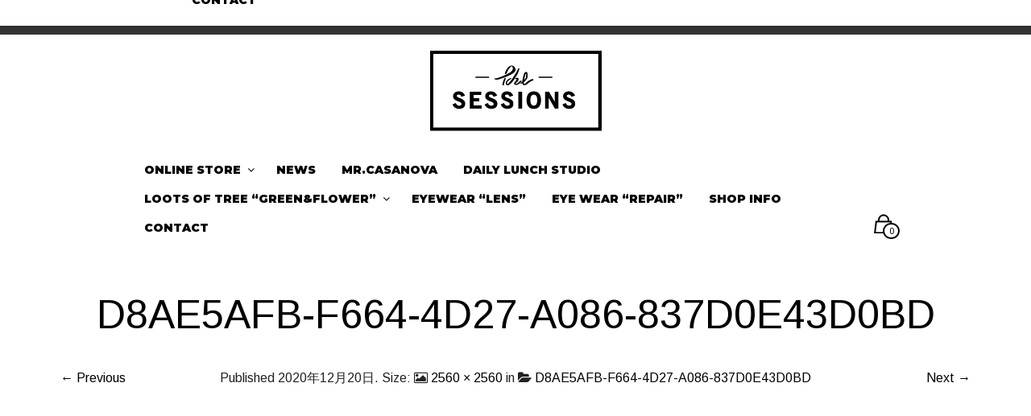

--- FILE ---
content_type: text/html; charset=UTF-8
request_url: https://the-sessions.com/d8ae5afb-f664-4d27-a086-837d0e43d0bd/
body_size: 22820
content:
<!DOCTYPE html>
<html class="no-js" dir="ltr" lang="ja" prefix="og: https://ogp.me/ns#">

<head>
    <meta charset="UTF-8">
    <meta name="viewport" content="width=device-width, initial-scale=1.0, maximum-scale=1.0, user-scalable=no" />
    
    <!-- ******************************************************************** -->
    <!-- * Title ************************************************************ -->
    <!-- ******************************************************************** -->
    
    
    
    <link rel="profile" href="http://gmpg.org/xfn/11">
    <link rel="pingback" href="https://the-sessions.com/xmlrpc.php">
    
    <!-- ******************************************************************** -->
    <!-- * Custom Favicon *************************************************** -->
    <!-- ******************************************************************** -->
    
        
    <!-- ******************************************************************** -->
    <!-- * Favicon ********************************************************** -->
    <!-- ******************************************************************** -->
    
    <link rel="shortcut icon" href="https://the-sessions.com/wp-content/uploads/2016/07/sessions.logo_.tate_.jpg" type="image/x-icon" />
        
        
    <!-- ******************************************************************** -->
    <!-- * Custom Header JavaScript Code ************************************ -->
    <!-- ******************************************************************** -->
    
    		<script type="text/javascript">
			<script>
  (function(i,s,o,g,r,a,m){i['GoogleAnalyticsObject']=r;i[r]=i[r]||function(){
  (i[r].q=i[r].q||[]).push(arguments)},i[r].l=1*new Date();a=s.createElement(o),
  m=s.getElementsByTagName(o)[0];a.async=1;a.src=g;m.parentNode.insertBefore(a,m)
  })(window,document,'script','https://www.google-analytics.com/analytics.js','ga');

  ga('create', 'UA-2588817-83', 'auto');
  ga('send', 'pageview');

</script>		</script>
    
    <!-- ******************************************************************** -->
    <!-- * Sticky header for mobiles **************************************** -->
    <!-- ******************************************************************** -->
    
            <script type="text/javascript">
            var stickyHeader = 1;
        </script>
        
    <!-- ******************************************************************** -->
    <!-- * WordPress wp_head() ********************************************** -->
    <!-- ******************************************************************** -->
    
                        <script>
                            /* You can add more configuration options to webfontloader by previously defining the WebFontConfig with your options */
                            if ( typeof WebFontConfig === "undefined" ) {
                                WebFontConfig = new Object();
                            }
                            WebFontConfig['google'] = {families: ['Arimo:400,700,400italic,700italic', 'Montserrat:100,200,300,400,500,600,700,800,900,100italic,200italic,300italic,400italic,500italic,600italic,700italic,800italic,900italic&subset=latin']};

                            (function() {
                                var wf = document.createElement( 'script' );
                                wf.src = 'https://ajax.googleapis.com/ajax/libs/webfont/1.5.3/webfont.js';
                                wf.type = 'text/javascript';
                                wf.async = 'true';
                                var s = document.getElementsByTagName( 'script' )[0];
                                s.parentNode.insertBefore( wf, s );
                            })();
                        </script>
                        	<style>img:is([sizes="auto" i], [sizes^="auto," i]) { contain-intrinsic-size: 3000px 1500px }</style>
	
		<!-- All in One SEO 4.8.3.2 - aioseo.com -->
		<title>D8AE5AFB-F664-4D27-A086-837D0E43D0BD | the-sessions</title>
	<meta name="robots" content="max-image-preview:large" />
	<meta name="author" content="the-sessions"/>
	<link rel="canonical" href="https://the-sessions.com/d8ae5afb-f664-4d27-a086-837d0e43d0bd/" />
	<meta name="generator" content="All in One SEO (AIOSEO) 4.8.3.2" />
		<meta property="og:locale" content="ja_JP" />
		<meta property="og:site_name" content="the-sessions | Just another WordPress site" />
		<meta property="og:type" content="article" />
		<meta property="og:title" content="D8AE5AFB-F664-4D27-A086-837D0E43D0BD | the-sessions" />
		<meta property="og:url" content="https://the-sessions.com/d8ae5afb-f664-4d27-a086-837d0e43d0bd/" />
		<meta property="article:published_time" content="2020-12-20T06:30:42+00:00" />
		<meta property="article:modified_time" content="2020-12-20T06:30:42+00:00" />
		<meta name="twitter:card" content="summary" />
		<meta name="twitter:title" content="D8AE5AFB-F664-4D27-A086-837D0E43D0BD | the-sessions" />
		<script type="application/ld+json" class="aioseo-schema">
			{"@context":"https:\/\/schema.org","@graph":[{"@type":"BreadcrumbList","@id":"https:\/\/the-sessions.com\/d8ae5afb-f664-4d27-a086-837d0e43d0bd\/#breadcrumblist","itemListElement":[{"@type":"ListItem","@id":"https:\/\/the-sessions.com#listItem","position":1,"name":"Home","item":"https:\/\/the-sessions.com","nextItem":{"@type":"ListItem","@id":"https:\/\/the-sessions.com\/d8ae5afb-f664-4d27-a086-837d0e43d0bd\/#listItem","name":"D8AE5AFB-F664-4D27-A086-837D0E43D0BD"}},{"@type":"ListItem","@id":"https:\/\/the-sessions.com\/d8ae5afb-f664-4d27-a086-837d0e43d0bd\/#listItem","position":2,"name":"D8AE5AFB-F664-4D27-A086-837D0E43D0BD","previousItem":{"@type":"ListItem","@id":"https:\/\/the-sessions.com#listItem","name":"Home"}}]},{"@type":"ItemPage","@id":"https:\/\/the-sessions.com\/d8ae5afb-f664-4d27-a086-837d0e43d0bd\/#itempage","url":"https:\/\/the-sessions.com\/d8ae5afb-f664-4d27-a086-837d0e43d0bd\/","name":"D8AE5AFB-F664-4D27-A086-837D0E43D0BD | the-sessions","inLanguage":"ja","isPartOf":{"@id":"https:\/\/the-sessions.com\/#website"},"breadcrumb":{"@id":"https:\/\/the-sessions.com\/d8ae5afb-f664-4d27-a086-837d0e43d0bd\/#breadcrumblist"},"author":{"@id":"https:\/\/the-sessions.com\/author\/the-sessions\/#author"},"creator":{"@id":"https:\/\/the-sessions.com\/author\/the-sessions\/#author"},"datePublished":"2020-12-20T15:30:42+09:00","dateModified":"2020-12-20T15:30:42+09:00"},{"@type":"Organization","@id":"https:\/\/the-sessions.com\/#organization","name":"the-sessions","description":"Just another WordPress site","url":"https:\/\/the-sessions.com\/"},{"@type":"Person","@id":"https:\/\/the-sessions.com\/author\/the-sessions\/#author","url":"https:\/\/the-sessions.com\/author\/the-sessions\/","name":"the-sessions","image":{"@type":"ImageObject","@id":"https:\/\/the-sessions.com\/d8ae5afb-f664-4d27-a086-837d0e43d0bd\/#authorImage","url":"https:\/\/secure.gravatar.com\/avatar\/4aa77398711fc78aa6b784f61a7c6d86d576fe770a394c7ff101499b1e798a06?s=96&d=mm&r=g","width":96,"height":96,"caption":"the-sessions"}},{"@type":"WebSite","@id":"https:\/\/the-sessions.com\/#website","url":"https:\/\/the-sessions.com\/","name":"the-sessions","description":"Just another WordPress site","inLanguage":"ja","publisher":{"@id":"https:\/\/the-sessions.com\/#organization"}}]}
		</script>
		<!-- All in One SEO -->

<link rel="alternate" type="application/rss+xml" title="the-sessions &raquo; フィード" href="https://the-sessions.com/feed/" />
<link rel="alternate" type="application/rss+xml" title="the-sessions &raquo; コメントフィード" href="https://the-sessions.com/comments/feed/" />
<script type="text/javascript">
/* <![CDATA[ */
window._wpemojiSettings = {"baseUrl":"https:\/\/s.w.org\/images\/core\/emoji\/16.0.1\/72x72\/","ext":".png","svgUrl":"https:\/\/s.w.org\/images\/core\/emoji\/16.0.1\/svg\/","svgExt":".svg","source":{"concatemoji":"https:\/\/the-sessions.com\/wp-includes\/js\/wp-emoji-release.min.js?ver=6.8.3"}};
/*! This file is auto-generated */
!function(s,n){var o,i,e;function c(e){try{var t={supportTests:e,timestamp:(new Date).valueOf()};sessionStorage.setItem(o,JSON.stringify(t))}catch(e){}}function p(e,t,n){e.clearRect(0,0,e.canvas.width,e.canvas.height),e.fillText(t,0,0);var t=new Uint32Array(e.getImageData(0,0,e.canvas.width,e.canvas.height).data),a=(e.clearRect(0,0,e.canvas.width,e.canvas.height),e.fillText(n,0,0),new Uint32Array(e.getImageData(0,0,e.canvas.width,e.canvas.height).data));return t.every(function(e,t){return e===a[t]})}function u(e,t){e.clearRect(0,0,e.canvas.width,e.canvas.height),e.fillText(t,0,0);for(var n=e.getImageData(16,16,1,1),a=0;a<n.data.length;a++)if(0!==n.data[a])return!1;return!0}function f(e,t,n,a){switch(t){case"flag":return n(e,"\ud83c\udff3\ufe0f\u200d\u26a7\ufe0f","\ud83c\udff3\ufe0f\u200b\u26a7\ufe0f")?!1:!n(e,"\ud83c\udde8\ud83c\uddf6","\ud83c\udde8\u200b\ud83c\uddf6")&&!n(e,"\ud83c\udff4\udb40\udc67\udb40\udc62\udb40\udc65\udb40\udc6e\udb40\udc67\udb40\udc7f","\ud83c\udff4\u200b\udb40\udc67\u200b\udb40\udc62\u200b\udb40\udc65\u200b\udb40\udc6e\u200b\udb40\udc67\u200b\udb40\udc7f");case"emoji":return!a(e,"\ud83e\udedf")}return!1}function g(e,t,n,a){var r="undefined"!=typeof WorkerGlobalScope&&self instanceof WorkerGlobalScope?new OffscreenCanvas(300,150):s.createElement("canvas"),o=r.getContext("2d",{willReadFrequently:!0}),i=(o.textBaseline="top",o.font="600 32px Arial",{});return e.forEach(function(e){i[e]=t(o,e,n,a)}),i}function t(e){var t=s.createElement("script");t.src=e,t.defer=!0,s.head.appendChild(t)}"undefined"!=typeof Promise&&(o="wpEmojiSettingsSupports",i=["flag","emoji"],n.supports={everything:!0,everythingExceptFlag:!0},e=new Promise(function(e){s.addEventListener("DOMContentLoaded",e,{once:!0})}),new Promise(function(t){var n=function(){try{var e=JSON.parse(sessionStorage.getItem(o));if("object"==typeof e&&"number"==typeof e.timestamp&&(new Date).valueOf()<e.timestamp+604800&&"object"==typeof e.supportTests)return e.supportTests}catch(e){}return null}();if(!n){if("undefined"!=typeof Worker&&"undefined"!=typeof OffscreenCanvas&&"undefined"!=typeof URL&&URL.createObjectURL&&"undefined"!=typeof Blob)try{var e="postMessage("+g.toString()+"("+[JSON.stringify(i),f.toString(),p.toString(),u.toString()].join(",")+"));",a=new Blob([e],{type:"text/javascript"}),r=new Worker(URL.createObjectURL(a),{name:"wpTestEmojiSupports"});return void(r.onmessage=function(e){c(n=e.data),r.terminate(),t(n)})}catch(e){}c(n=g(i,f,p,u))}t(n)}).then(function(e){for(var t in e)n.supports[t]=e[t],n.supports.everything=n.supports.everything&&n.supports[t],"flag"!==t&&(n.supports.everythingExceptFlag=n.supports.everythingExceptFlag&&n.supports[t]);n.supports.everythingExceptFlag=n.supports.everythingExceptFlag&&!n.supports.flag,n.DOMReady=!1,n.readyCallback=function(){n.DOMReady=!0}}).then(function(){return e}).then(function(){var e;n.supports.everything||(n.readyCallback(),(e=n.source||{}).concatemoji?t(e.concatemoji):e.wpemoji&&e.twemoji&&(t(e.twemoji),t(e.wpemoji)))}))}((window,document),window._wpemojiSettings);
/* ]]> */
</script>
<link rel='stylesheet' id='sbi_styles-css' href='https://the-sessions.com/wp-content/plugins/instagram-feed/css/sbi-styles.min.css?ver=6.9.1' type='text/css' media='all' />
<style id='wp-emoji-styles-inline-css' type='text/css'>

	img.wp-smiley, img.emoji {
		display: inline !important;
		border: none !important;
		box-shadow: none !important;
		height: 1em !important;
		width: 1em !important;
		margin: 0 0.07em !important;
		vertical-align: -0.1em !important;
		background: none !important;
		padding: 0 !important;
	}
</style>
<link rel='stylesheet' id='wp-block-library-css' href='https://the-sessions.com/wp-includes/css/dist/block-library/style.min.css?ver=6.8.3' type='text/css' media='all' />
<style id='wp-block-library-theme-inline-css' type='text/css'>
.wp-block-audio :where(figcaption){color:#555;font-size:13px;text-align:center}.is-dark-theme .wp-block-audio :where(figcaption){color:#ffffffa6}.wp-block-audio{margin:0 0 1em}.wp-block-code{border:1px solid #ccc;border-radius:4px;font-family:Menlo,Consolas,monaco,monospace;padding:.8em 1em}.wp-block-embed :where(figcaption){color:#555;font-size:13px;text-align:center}.is-dark-theme .wp-block-embed :where(figcaption){color:#ffffffa6}.wp-block-embed{margin:0 0 1em}.blocks-gallery-caption{color:#555;font-size:13px;text-align:center}.is-dark-theme .blocks-gallery-caption{color:#ffffffa6}:root :where(.wp-block-image figcaption){color:#555;font-size:13px;text-align:center}.is-dark-theme :root :where(.wp-block-image figcaption){color:#ffffffa6}.wp-block-image{margin:0 0 1em}.wp-block-pullquote{border-bottom:4px solid;border-top:4px solid;color:currentColor;margin-bottom:1.75em}.wp-block-pullquote cite,.wp-block-pullquote footer,.wp-block-pullquote__citation{color:currentColor;font-size:.8125em;font-style:normal;text-transform:uppercase}.wp-block-quote{border-left:.25em solid;margin:0 0 1.75em;padding-left:1em}.wp-block-quote cite,.wp-block-quote footer{color:currentColor;font-size:.8125em;font-style:normal;position:relative}.wp-block-quote:where(.has-text-align-right){border-left:none;border-right:.25em solid;padding-left:0;padding-right:1em}.wp-block-quote:where(.has-text-align-center){border:none;padding-left:0}.wp-block-quote.is-large,.wp-block-quote.is-style-large,.wp-block-quote:where(.is-style-plain){border:none}.wp-block-search .wp-block-search__label{font-weight:700}.wp-block-search__button{border:1px solid #ccc;padding:.375em .625em}:where(.wp-block-group.has-background){padding:1.25em 2.375em}.wp-block-separator.has-css-opacity{opacity:.4}.wp-block-separator{border:none;border-bottom:2px solid;margin-left:auto;margin-right:auto}.wp-block-separator.has-alpha-channel-opacity{opacity:1}.wp-block-separator:not(.is-style-wide):not(.is-style-dots){width:100px}.wp-block-separator.has-background:not(.is-style-dots){border-bottom:none;height:1px}.wp-block-separator.has-background:not(.is-style-wide):not(.is-style-dots){height:2px}.wp-block-table{margin:0 0 1em}.wp-block-table td,.wp-block-table th{word-break:normal}.wp-block-table :where(figcaption){color:#555;font-size:13px;text-align:center}.is-dark-theme .wp-block-table :where(figcaption){color:#ffffffa6}.wp-block-video :where(figcaption){color:#555;font-size:13px;text-align:center}.is-dark-theme .wp-block-video :where(figcaption){color:#ffffffa6}.wp-block-video{margin:0 0 1em}:root :where(.wp-block-template-part.has-background){margin-bottom:0;margin-top:0;padding:1.25em 2.375em}
</style>
<style id='classic-theme-styles-inline-css' type='text/css'>
/*! This file is auto-generated */
.wp-block-button__link{color:#fff;background-color:#32373c;border-radius:9999px;box-shadow:none;text-decoration:none;padding:calc(.667em + 2px) calc(1.333em + 2px);font-size:1.125em}.wp-block-file__button{background:#32373c;color:#fff;text-decoration:none}
</style>
<style id='global-styles-inline-css' type='text/css'>
:root{--wp--preset--aspect-ratio--square: 1;--wp--preset--aspect-ratio--4-3: 4/3;--wp--preset--aspect-ratio--3-4: 3/4;--wp--preset--aspect-ratio--3-2: 3/2;--wp--preset--aspect-ratio--2-3: 2/3;--wp--preset--aspect-ratio--16-9: 16/9;--wp--preset--aspect-ratio--9-16: 9/16;--wp--preset--color--black: #000000;--wp--preset--color--cyan-bluish-gray: #abb8c3;--wp--preset--color--white: #ffffff;--wp--preset--color--pale-pink: #f78da7;--wp--preset--color--vivid-red: #cf2e2e;--wp--preset--color--luminous-vivid-orange: #ff6900;--wp--preset--color--luminous-vivid-amber: #fcb900;--wp--preset--color--light-green-cyan: #7bdcb5;--wp--preset--color--vivid-green-cyan: #00d084;--wp--preset--color--pale-cyan-blue: #8ed1fc;--wp--preset--color--vivid-cyan-blue: #0693e3;--wp--preset--color--vivid-purple: #9b51e0;--wp--preset--gradient--vivid-cyan-blue-to-vivid-purple: linear-gradient(135deg,rgba(6,147,227,1) 0%,rgb(155,81,224) 100%);--wp--preset--gradient--light-green-cyan-to-vivid-green-cyan: linear-gradient(135deg,rgb(122,220,180) 0%,rgb(0,208,130) 100%);--wp--preset--gradient--luminous-vivid-amber-to-luminous-vivid-orange: linear-gradient(135deg,rgba(252,185,0,1) 0%,rgba(255,105,0,1) 100%);--wp--preset--gradient--luminous-vivid-orange-to-vivid-red: linear-gradient(135deg,rgba(255,105,0,1) 0%,rgb(207,46,46) 100%);--wp--preset--gradient--very-light-gray-to-cyan-bluish-gray: linear-gradient(135deg,rgb(238,238,238) 0%,rgb(169,184,195) 100%);--wp--preset--gradient--cool-to-warm-spectrum: linear-gradient(135deg,rgb(74,234,220) 0%,rgb(151,120,209) 20%,rgb(207,42,186) 40%,rgb(238,44,130) 60%,rgb(251,105,98) 80%,rgb(254,248,76) 100%);--wp--preset--gradient--blush-light-purple: linear-gradient(135deg,rgb(255,206,236) 0%,rgb(152,150,240) 100%);--wp--preset--gradient--blush-bordeaux: linear-gradient(135deg,rgb(254,205,165) 0%,rgb(254,45,45) 50%,rgb(107,0,62) 100%);--wp--preset--gradient--luminous-dusk: linear-gradient(135deg,rgb(255,203,112) 0%,rgb(199,81,192) 50%,rgb(65,88,208) 100%);--wp--preset--gradient--pale-ocean: linear-gradient(135deg,rgb(255,245,203) 0%,rgb(182,227,212) 50%,rgb(51,167,181) 100%);--wp--preset--gradient--electric-grass: linear-gradient(135deg,rgb(202,248,128) 0%,rgb(113,206,126) 100%);--wp--preset--gradient--midnight: linear-gradient(135deg,rgb(2,3,129) 0%,rgb(40,116,252) 100%);--wp--preset--font-size--small: 13px;--wp--preset--font-size--medium: 20px;--wp--preset--font-size--large: 36px;--wp--preset--font-size--x-large: 42px;--wp--preset--spacing--20: 0.44rem;--wp--preset--spacing--30: 0.67rem;--wp--preset--spacing--40: 1rem;--wp--preset--spacing--50: 1.5rem;--wp--preset--spacing--60: 2.25rem;--wp--preset--spacing--70: 3.38rem;--wp--preset--spacing--80: 5.06rem;--wp--preset--shadow--natural: 6px 6px 9px rgba(0, 0, 0, 0.2);--wp--preset--shadow--deep: 12px 12px 50px rgba(0, 0, 0, 0.4);--wp--preset--shadow--sharp: 6px 6px 0px rgba(0, 0, 0, 0.2);--wp--preset--shadow--outlined: 6px 6px 0px -3px rgba(255, 255, 255, 1), 6px 6px rgba(0, 0, 0, 1);--wp--preset--shadow--crisp: 6px 6px 0px rgba(0, 0, 0, 1);}:where(.is-layout-flex){gap: 0.5em;}:where(.is-layout-grid){gap: 0.5em;}body .is-layout-flex{display: flex;}.is-layout-flex{flex-wrap: wrap;align-items: center;}.is-layout-flex > :is(*, div){margin: 0;}body .is-layout-grid{display: grid;}.is-layout-grid > :is(*, div){margin: 0;}:where(.wp-block-columns.is-layout-flex){gap: 2em;}:where(.wp-block-columns.is-layout-grid){gap: 2em;}:where(.wp-block-post-template.is-layout-flex){gap: 1.25em;}:where(.wp-block-post-template.is-layout-grid){gap: 1.25em;}.has-black-color{color: var(--wp--preset--color--black) !important;}.has-cyan-bluish-gray-color{color: var(--wp--preset--color--cyan-bluish-gray) !important;}.has-white-color{color: var(--wp--preset--color--white) !important;}.has-pale-pink-color{color: var(--wp--preset--color--pale-pink) !important;}.has-vivid-red-color{color: var(--wp--preset--color--vivid-red) !important;}.has-luminous-vivid-orange-color{color: var(--wp--preset--color--luminous-vivid-orange) !important;}.has-luminous-vivid-amber-color{color: var(--wp--preset--color--luminous-vivid-amber) !important;}.has-light-green-cyan-color{color: var(--wp--preset--color--light-green-cyan) !important;}.has-vivid-green-cyan-color{color: var(--wp--preset--color--vivid-green-cyan) !important;}.has-pale-cyan-blue-color{color: var(--wp--preset--color--pale-cyan-blue) !important;}.has-vivid-cyan-blue-color{color: var(--wp--preset--color--vivid-cyan-blue) !important;}.has-vivid-purple-color{color: var(--wp--preset--color--vivid-purple) !important;}.has-black-background-color{background-color: var(--wp--preset--color--black) !important;}.has-cyan-bluish-gray-background-color{background-color: var(--wp--preset--color--cyan-bluish-gray) !important;}.has-white-background-color{background-color: var(--wp--preset--color--white) !important;}.has-pale-pink-background-color{background-color: var(--wp--preset--color--pale-pink) !important;}.has-vivid-red-background-color{background-color: var(--wp--preset--color--vivid-red) !important;}.has-luminous-vivid-orange-background-color{background-color: var(--wp--preset--color--luminous-vivid-orange) !important;}.has-luminous-vivid-amber-background-color{background-color: var(--wp--preset--color--luminous-vivid-amber) !important;}.has-light-green-cyan-background-color{background-color: var(--wp--preset--color--light-green-cyan) !important;}.has-vivid-green-cyan-background-color{background-color: var(--wp--preset--color--vivid-green-cyan) !important;}.has-pale-cyan-blue-background-color{background-color: var(--wp--preset--color--pale-cyan-blue) !important;}.has-vivid-cyan-blue-background-color{background-color: var(--wp--preset--color--vivid-cyan-blue) !important;}.has-vivid-purple-background-color{background-color: var(--wp--preset--color--vivid-purple) !important;}.has-black-border-color{border-color: var(--wp--preset--color--black) !important;}.has-cyan-bluish-gray-border-color{border-color: var(--wp--preset--color--cyan-bluish-gray) !important;}.has-white-border-color{border-color: var(--wp--preset--color--white) !important;}.has-pale-pink-border-color{border-color: var(--wp--preset--color--pale-pink) !important;}.has-vivid-red-border-color{border-color: var(--wp--preset--color--vivid-red) !important;}.has-luminous-vivid-orange-border-color{border-color: var(--wp--preset--color--luminous-vivid-orange) !important;}.has-luminous-vivid-amber-border-color{border-color: var(--wp--preset--color--luminous-vivid-amber) !important;}.has-light-green-cyan-border-color{border-color: var(--wp--preset--color--light-green-cyan) !important;}.has-vivid-green-cyan-border-color{border-color: var(--wp--preset--color--vivid-green-cyan) !important;}.has-pale-cyan-blue-border-color{border-color: var(--wp--preset--color--pale-cyan-blue) !important;}.has-vivid-cyan-blue-border-color{border-color: var(--wp--preset--color--vivid-cyan-blue) !important;}.has-vivid-purple-border-color{border-color: var(--wp--preset--color--vivid-purple) !important;}.has-vivid-cyan-blue-to-vivid-purple-gradient-background{background: var(--wp--preset--gradient--vivid-cyan-blue-to-vivid-purple) !important;}.has-light-green-cyan-to-vivid-green-cyan-gradient-background{background: var(--wp--preset--gradient--light-green-cyan-to-vivid-green-cyan) !important;}.has-luminous-vivid-amber-to-luminous-vivid-orange-gradient-background{background: var(--wp--preset--gradient--luminous-vivid-amber-to-luminous-vivid-orange) !important;}.has-luminous-vivid-orange-to-vivid-red-gradient-background{background: var(--wp--preset--gradient--luminous-vivid-orange-to-vivid-red) !important;}.has-very-light-gray-to-cyan-bluish-gray-gradient-background{background: var(--wp--preset--gradient--very-light-gray-to-cyan-bluish-gray) !important;}.has-cool-to-warm-spectrum-gradient-background{background: var(--wp--preset--gradient--cool-to-warm-spectrum) !important;}.has-blush-light-purple-gradient-background{background: var(--wp--preset--gradient--blush-light-purple) !important;}.has-blush-bordeaux-gradient-background{background: var(--wp--preset--gradient--blush-bordeaux) !important;}.has-luminous-dusk-gradient-background{background: var(--wp--preset--gradient--luminous-dusk) !important;}.has-pale-ocean-gradient-background{background: var(--wp--preset--gradient--pale-ocean) !important;}.has-electric-grass-gradient-background{background: var(--wp--preset--gradient--electric-grass) !important;}.has-midnight-gradient-background{background: var(--wp--preset--gradient--midnight) !important;}.has-small-font-size{font-size: var(--wp--preset--font-size--small) !important;}.has-medium-font-size{font-size: var(--wp--preset--font-size--medium) !important;}.has-large-font-size{font-size: var(--wp--preset--font-size--large) !important;}.has-x-large-font-size{font-size: var(--wp--preset--font-size--x-large) !important;}
:where(.wp-block-post-template.is-layout-flex){gap: 1.25em;}:where(.wp-block-post-template.is-layout-grid){gap: 1.25em;}
:where(.wp-block-columns.is-layout-flex){gap: 2em;}:where(.wp-block-columns.is-layout-grid){gap: 2em;}
:root :where(.wp-block-pullquote){font-size: 1.5em;line-height: 1.6;}
</style>
<link rel='stylesheet' id='contact-form-7-css' href='https://the-sessions.com/wp-content/plugins/contact-form-7/includes/css/styles.css?ver=6.0.6' type='text/css' media='all' />
<link rel='stylesheet' id='woocommerce-layout-css' href='https://the-sessions.com/wp-content/plugins/woocommerce/assets/css/woocommerce-layout.css?ver=9.9.6' type='text/css' media='all' />
<link rel='stylesheet' id='woocommerce-smallscreen-css' href='https://the-sessions.com/wp-content/plugins/woocommerce/assets/css/woocommerce-smallscreen.css?ver=9.9.6' type='text/css' media='only screen and (max-width: 768px)' />
<link rel='stylesheet' id='woocommerce-general-css' href='https://the-sessions.com/wp-content/plugins/woocommerce/assets/css/woocommerce.css?ver=9.9.6' type='text/css' media='all' />
<style id='woocommerce-inline-inline-css' type='text/css'>
.woocommerce form .form-row .required { visibility: visible; }
</style>
<link rel='stylesheet' id='brands-styles-css' href='https://the-sessions.com/wp-content/plugins/woocommerce/assets/css/brands.css?ver=9.9.6' type='text/css' media='all' />
<style id='akismet-widget-style-inline-css' type='text/css'>

			.a-stats {
				--akismet-color-mid-green: #357b49;
				--akismet-color-white: #fff;
				--akismet-color-light-grey: #f6f7f7;

				max-width: 350px;
				width: auto;
			}

			.a-stats * {
				all: unset;
				box-sizing: border-box;
			}

			.a-stats strong {
				font-weight: 600;
			}

			.a-stats a.a-stats__link,
			.a-stats a.a-stats__link:visited,
			.a-stats a.a-stats__link:active {
				background: var(--akismet-color-mid-green);
				border: none;
				box-shadow: none;
				border-radius: 8px;
				color: var(--akismet-color-white);
				cursor: pointer;
				display: block;
				font-family: -apple-system, BlinkMacSystemFont, 'Segoe UI', 'Roboto', 'Oxygen-Sans', 'Ubuntu', 'Cantarell', 'Helvetica Neue', sans-serif;
				font-weight: 500;
				padding: 12px;
				text-align: center;
				text-decoration: none;
				transition: all 0.2s ease;
			}

			/* Extra specificity to deal with TwentyTwentyOne focus style */
			.widget .a-stats a.a-stats__link:focus {
				background: var(--akismet-color-mid-green);
				color: var(--akismet-color-white);
				text-decoration: none;
			}

			.a-stats a.a-stats__link:hover {
				filter: brightness(110%);
				box-shadow: 0 4px 12px rgba(0, 0, 0, 0.06), 0 0 2px rgba(0, 0, 0, 0.16);
			}

			.a-stats .count {
				color: var(--akismet-color-white);
				display: block;
				font-size: 1.5em;
				line-height: 1.4;
				padding: 0 13px;
				white-space: nowrap;
			}
		
</style>
<link rel='stylesheet' id='mr_tailor-app-css' href='https://the-sessions.com/wp-content/themes/sessions/css/app.css?ver=1.0' type='text/css' media='all' />
<link rel='stylesheet' id='mr_tailor-easyzoom-css' href='https://the-sessions.com/wp-content/themes/sessions/css/easyzoom.css?ver=1.0' type='text/css' media='all' />
<link rel='stylesheet' id='mr_tailor-woocommerce-overwrite-css' href='https://the-sessions.com/wp-content/themes/sessions/css/woocommerce-overwrite.css?ver=1.0' type='text/css' media='all' />
<link rel='stylesheet' id='mr_tailor-animate-css' href='https://the-sessions.com/wp-content/themes/sessions/css/animate.min.css?ver=1.0' type='text/css' media='all' />
<link rel='stylesheet' id='mr_tailor-animations-products-grid-css' href='https://the-sessions.com/wp-content/themes/sessions/css/animations-products-grid.css?ver=1.0' type='text/css' media='all' />
<link rel='stylesheet' id='mr_tailor-fresco-css' href='https://the-sessions.com/wp-content/themes/sessions/css/fresco/fresco.css?ver=1.3.0' type='text/css' media='all' />
<link rel='stylesheet' id='mr_tailor-swiper-css' href='https://the-sessions.com/wp-content/themes/sessions/css/swiper.min.css?ver=3.3.1' type='text/css' media='all' />
<link rel='stylesheet' id='mr_tailor-owl-css' href='https://the-sessions.com/wp-content/themes/sessions/css/owl.carousel.css?ver=1.3.1' type='text/css' media='all' />
<link rel='stylesheet' id='mr_tailor-owl-theme-css' href='https://the-sessions.com/wp-content/themes/sessions/css/owl.theme.css?ver=1.3.1' type='text/css' media='all' />
<link rel='stylesheet' id='mr_tailor-offcanvas-css' href='https://the-sessions.com/wp-content/themes/sessions/css/offcanvas.css?ver=1.0' type='text/css' media='all' />
<link rel='stylesheet' id='mr_tailor-nanoscroller-css' href='https://the-sessions.com/wp-content/themes/sessions/css/nanoscroller.css?ver=0.7.6' type='text/css' media='all' />
<link rel='stylesheet' id='mr_tailor-select2-css' href='https://the-sessions.com/wp-content/themes/sessions/css/select2.css?ver=3.5.1' type='text/css' media='all' />
<link rel='stylesheet' id='mr_tailor-defaults-css' href='https://the-sessions.com/wp-content/themes/sessions/css/defaults.css?ver=1.0' type='text/css' media='all' />
<link rel='stylesheet' id='mr_tailor-styles-css' href='https://the-sessions.com/wp-content/themes/sessions/css/styles.css?ver=1.0' type='text/css' media='all' />
<link rel='stylesheet' id='mr_tailor-responsive-css' href='https://the-sessions.com/wp-content/themes/sessions/css/responsive.css?ver=1.0' type='text/css' media='all' />
<link rel='stylesheet' id='mr_tailor-fonts-css' href='https://the-sessions.com/wp-content/themes/sessions/inc/fonts/getbowtied-fonts/style.css?ver=1.0' type='text/css' media='all' />
<link rel='stylesheet' id='mr_tailor-gutenberg-css' href='https://the-sessions.com/wp-content/themes/sessions/css/gutenberg.css?ver=1.0' type='text/css' media='all' />
<link rel='stylesheet' id='mr_tailor-product-card-css' href='https://the-sessions.com/wp-content/themes/sessions/css/product-card.css?ver=1.0' type='text/css' media='all' />
<link rel='stylesheet' id='mr_tailor-font-awesome-css' href='https://the-sessions.com/wp-content/themes/sessions/inc/fonts/font-awesome/css/font-awesome.min.css?ver=1.0' type='text/css' media='all' />
<link rel='stylesheet' id='mr_tailor-default-style-css' href='https://the-sessions.com/wp-content/themes/sessions/style.css?ver=6.8.3' type='text/css' media='all' />
<script type="text/javascript" src="https://the-sessions.com/wp-includes/js/jquery/jquery.min.js?ver=3.7.1" id="jquery-core-js"></script>
<script type="text/javascript" src="https://the-sessions.com/wp-includes/js/jquery/jquery-migrate.min.js?ver=3.4.1" id="jquery-migrate-js"></script>
<script type="text/javascript" src="https://the-sessions.com/wp-content/plugins/woocommerce/assets/js/jquery-blockui/jquery.blockUI.min.js?ver=2.7.0-wc.9.9.6" id="jquery-blockui-js" data-wp-strategy="defer"></script>
<script type="text/javascript" id="wc-add-to-cart-js-extra">
/* <![CDATA[ */
var wc_add_to_cart_params = {"ajax_url":"\/wp-admin\/admin-ajax.php","wc_ajax_url":"\/?wc-ajax=%%endpoint%%","i18n_view_cart":"\u304a\u8cb7\u3044\u7269\u30ab\u30b4\u3092\u8868\u793a","cart_url":"https:\/\/the-sessions.com\/cart\/","is_cart":"","cart_redirect_after_add":"yes"};
/* ]]> */
</script>
<script type="text/javascript" src="https://the-sessions.com/wp-content/plugins/woocommerce/assets/js/frontend/add-to-cart.min.js?ver=9.9.6" id="wc-add-to-cart-js" data-wp-strategy="defer"></script>
<script type="text/javascript" src="https://the-sessions.com/wp-content/plugins/woocommerce/assets/js/js-cookie/js.cookie.min.js?ver=2.1.4-wc.9.9.6" id="js-cookie-js" defer="defer" data-wp-strategy="defer"></script>
<script type="text/javascript" id="woocommerce-js-extra">
/* <![CDATA[ */
var woocommerce_params = {"ajax_url":"\/wp-admin\/admin-ajax.php","wc_ajax_url":"\/?wc-ajax=%%endpoint%%","i18n_password_show":"\u30d1\u30b9\u30ef\u30fc\u30c9\u3092\u8868\u793a","i18n_password_hide":"\u30d1\u30b9\u30ef\u30fc\u30c9\u3092\u96a0\u3059"};
/* ]]> */
</script>
<script type="text/javascript" src="https://the-sessions.com/wp-content/plugins/woocommerce/assets/js/frontend/woocommerce.min.js?ver=9.9.6" id="woocommerce-js" defer="defer" data-wp-strategy="defer"></script>
<script type="text/javascript" src="https://the-sessions.com/wp-content/plugins/js_composer/assets/js/vendors/woocommerce-add-to-cart.js?ver=5.7" id="vc_woocommerce-add-to-cart-js-js"></script>
<script type="text/javascript" src="https://the-sessions.com/wp-content/themes/sessions/js/modernizr.custom.js?ver=2.6.3" id="mr_tailor-modernizr-js"></script>
<link rel="https://api.w.org/" href="https://the-sessions.com/wp-json/" /><link rel="alternate" title="JSON" type="application/json" href="https://the-sessions.com/wp-json/wp/v2/media/12224" /><link rel="EditURI" type="application/rsd+xml" title="RSD" href="https://the-sessions.com/xmlrpc.php?rsd" />
<meta name="generator" content="WordPress 6.8.3" />
<meta name="generator" content="WooCommerce 9.9.6" />
<link rel='shortlink' href='https://the-sessions.com/?p=12224' />
<link rel="alternate" title="oEmbed (JSON)" type="application/json+oembed" href="https://the-sessions.com/wp-json/oembed/1.0/embed?url=https%3A%2F%2Fthe-sessions.com%2Fd8ae5afb-f664-4d27-a086-837d0e43d0bd%2F" />
<link rel="alternate" title="oEmbed (XML)" type="text/xml+oembed" href="https://the-sessions.com/wp-json/oembed/1.0/embed?url=https%3A%2F%2Fthe-sessions.com%2Fd8ae5afb-f664-4d27-a086-837d0e43d0bd%2F&#038;format=xml" />
    <script type="text/javascript">
        var mrtailor_catalogMode = '0';
    </script>
    <script type="text/javascript">
        var mrtailor_ajaxurl = '/wp-admin/admin-ajax.php';
    </script>
	<noscript><style>.woocommerce-product-gallery{ opacity: 1 !important; }</style></noscript>
	<meta name="generator" content="Powered by WPBakery Page Builder - drag and drop page builder for WordPress."/>
<!--[if lte IE 9]><link rel="stylesheet" type="text/css" href="https://the-sessions.com/wp-content/plugins/js_composer/assets/css/vc_lte_ie9.min.css" media="screen"><![endif]--><!-- ******************************************************************** --><!-- * Theme Options Styles ********************************************* --><!-- ******************************************************************** --><style>/***************************************************************//* Fonts *******************************************************//***************************************************************//* Base Font */body,.product_meta span a,.product_meta span span,.comments-title,.wishlist_items_number,.shopping_bag_items_number,.copyright_text,.order_details li strong,.wpcf7 input,.mobile-navigation .sub-menu a,.cart-subtotal .amount,.order-total .amount,.wpb_tabs .ui-widget,.wpb_tour .ui-widget,.wpb_accordion .ui-widget,.products ul h3,ul.products h3,.products ul h2,ul.products h2,.widget ul small.count,.country_select.select2-container .select2-selection,.state_select.select2-container .select2-selection,.woocommerce #payment .payment_method_paypal .about_paypal,.woocommerce .form-row.terms .checkbox.check_label,.shortcode_title.main_font,.label,.main-navigation .sub-menu li a,.remember-me,.woocommerce form .form-row label.inline,.woocommerce-page form .form-row label.inline,.nav-next-title,.nav-previous-title,.woocommerce-MyAccount-navigation ul li,.woocommerce td.product-name .wc-item-meta,.woocommerce td.product-name dl.variation{font-family: Arimo, sans-serif;}@media only screen and (min-width: 63.9375em) {.site-content p:not([class*="has-"]),.site-content ul,.site-content ol,.site-content dl,table tr td,table thead tr th,table tbody tr td,table tfoot tr th,table tfoot tr td,.woocommerce table.shop_attributes td,.wp-block-quote cite,.wp-block-quote.is-style-large cite,.wp-block-pullquote cite{font-size:14px;line-height:28px;}body,.woocommerce table.shop_attributes td,.product-name .product-quantity{font-weight: 400;}blockquote.wp-block-quote p,.wp-block-pullquote p,.wp-block-pullquote.alignleft p,.wp-block-pullquote.alignright p,.wp-block-cover .wp-block-cover-text {font-size:24px !important;line-height:38px !important;}blockquote.wp-block-quote.is-style-large p {font-size:34px !important;line-height:48px !important;}}/* Headings Font */h1, h2, h3, h4, h5, h6,.product .price,.tabs li a,.blog-list-day,.edit-account legend,.add_to_cart_inline .amount,.categories_grid .category_name,.category_list .category_name,.vc_tta-title-text{font-family: Arimo, sans-serif;}@media only screen and (min-width: 63.9375em) {h1{font-size:43.75px;}h2, .edit-account legend{font-size:32.375px;}h3{font-size:23.625px;}h4,.woocommerce div.product .woocommerce-tabs ul.tabs li a,.woocommerce #content div.product .woocommerce-tabs ul.tabs li a,.woocommerce-page div.product .woocommerce-tabs ul.tabs li a,.woocommerce-page #content div.product .woocommerce-tabs ul.tabs li a,.woocommerce .single_product_summary_upsell > h2,.single_product_summary_related .related > h2,.single_product_summary_upsell > h2{font-size:20.125px;}h5{font-size:15.75px;}h6{font-size:14px;}}@media only screen and (min-width: 63.9375em) {.page-title,.entry-title,.main-slider h2,.lookbook-first-slide-wrapper h2{font-size:50px;}}@media only screen and (min-width: 63.9375em) {.page-title,.entry-title,.main-slider h2,.lookbook-first-slide-wrapper h2{line-height: 70px;}}@media only screen and (min-width: 63.9375em) {.page-title,.entry-title,.product_infos .price,.wpb_tabs_nav li,.add_to_cart_inline .amount,.main-slider h2,.lookbook-first-slide-wrapper h2,.shortcode_banner_simple_height_content h3,.categories_grid .category_name,.category_list .category_name,.shortcode_title{letter-spacing: 0em;}}h1, h2, h3, h4, h5, h6,.more-link,.filters_button,.trigger-share-list,.post-navigation,.catalog_top .select2-container .select2-selection,.products a.button,.woocommerce .products a.button,.product_after_shop_loop .price,.woocommerce ul.products li.product .price,.woocommerce div.product span.price,.woocommerce-page div.product span.price,.woocommerce #content div.product span.price,.woocommerce-page #content div.product span.price,.woocommerce div.product p.price,.woocommerce-page div.product p.price,.woocommerce #content div.product p.price,.woocommerce-page #content div.product p.price,.woocommerce a.button,.woocommerce-page a.button,.woocommerce button.button,.woocommerce-page button.button,.woocommerce input.button,.woocommerce-page input.button,.woocommerce #respond input#submit,.woocommerce-page #respond input#submit,.woocommerce #content input.button,.woocommerce-page #content input.button,.woocommerce a.button.alt,.woocommerce button.button.alt,.woocommerce input.button.alt,.woocommerce #respond input#submit.alt,.woocommerce #content input.button.alt,.woocommerce-page a.button.alt,.woocommerce-page button.button.alt,.woocommerce-page input.button.alt,.woocommerce-page #respond input#submit.alt,.woocommerce-page #content input.button.alt,.yith-wcwl-add-button,.trigger-share-list,.woocommerce div.product .woocommerce-tabs ul.tabs li a,.woocommerce table.shop_attributes th,.product_meta > span,.woocommerce-page .cart-collaterals .cart_totals table th,.woocommerce-page .cart-collaterals .cart_totals .shipping td:first-child,.woocommerce div.product form.cart .variations label,.woocommerce #content div.product p.stock,.woocommerce-page #content div.product p.stock,.wpb_wrapper .vc_progress_bar .vc_single_bar .vc_label .vc_label_units,.woocommerce-checkout .woocommerce-info,.woocommerce div.product p.price ins,.woocommerce div.product span.price ins,.woocommerce-thankyou-order-details li,dl dt,.edit-account legend,.add_to_cart_inline .amount,.categories_grid .category_name,.category_list .category_name,.vc_tta-title-text{font-weight: 400;}.main-navigation .megamenu-1-col > ul > li > a,.main-navigation .megamenu-2-col > ul > li > a,.main-navigation .megamenu-3-col > ul > li > a,.main-navigation .megamenu-4-col > ul > li > a,#site-navigation > ul > li > a,#site-navigation > ul > li > a strong{font-weight: 900;}/* exceptions: always secondary font */#site-navigation-top-bar,.site-title,.widget h3,.widget_product_search #searchsubmit,.widget_search #searchsubmit,.widget_product_search .search-submit,.widget_search .search-submit,.comment-respond label,.button,button,input[type="button"],input[type="reset"],input[type="submit"],.woocommerce a.button,.woocommerce-page a.button,.woocommerce button.button,.woocommerce-page button.button,.woocommerce input.button,.woocommerce-page input.button,.woocommerce #respond input#submit,.woocommerce-page #respond input#submit,.woocommerce #content input.button,.woocommerce-page #content input.button,.woocommerce a.button.alt,.woocommerce button.button.alt,.woocommerce input.button.alt,.woocommerce #respond input#submit.alt,.woocommerce #content input.button.alt,.woocommerce-page a.button.alt,.woocommerce-page button.button.alt,.woocommerce-page input.button.alt,.woocommerce-page #respond input#submit.alt,.woocommerce-page #content input.button.alt,blockquote cite,.widget .tagcloud a,.widget_shopping_cart .total strong,table thead th,.woocommerce div.product form.cart div.label label,.woocommerce-page div.product form.cart div.label label,.woocommerce #content div.product form.cart div.label label,.woocommerce-page #content div.product form.cart div.label label,.woocommerce span.onsale,.woocommerce-page span.onsale,.recently_viewed_in_single h2,.woocommerce .cart-collaterals .cart_totals table th,.woocommerce-page .cart-collaterals .cart_totals table th,.woocommerce .cart-collaterals .shipping-calculator-button,.woocommerce-page .cart-collaterals .shipping-calculator-button,.woocommerce form .form-row label,.woocommerce-page form .form-row label,.main-slider h1,.site-tools,.post-edit-link,.comment-edit-link,.comment-reply-link,.slider_button,.go_home,.filters_button,.woocommerce-ordering,.out_of_stock_badge_loop,.out_of_stock_badge_single,.add_to_wishlist,.out-of-stock,.wishlist-in-stock,.wishlist-out-of-stock,.cross-sells h2,tr.shipping > td:first-of-type,.checkout_login .woocommerce-info,.checkout_coupon .woocommerce-info,.check_label_radio,.order_details .title,.order_details li,.customer_details dt,.account_view_link,.order_details_footer tr td:first-of-type,.wpcf7,.mobile-navigation,.widget_layered_nav ul li.chosen,.widget_layered_nav_filters ul li.chosen a,.product_meta > span,.woocommerce table.shop_attributes th,.woocommerce-page table.shop_attributes th,.wpb_tour.wpb_content_element .wpb_tabs_nav li a,.mobile-menu-text,.trigger-share-list,.shortcode_banner_simple_height_bullet span,.select2-container .select2-selection,select.topbar-language-switcher,select.wcml_currency_switcher,.blog-isotope .more-link,.blog-isotope .post_meta_archive,.product_after_shop_loop .price,.products a.button,.yith-wcwl-wishlistaddedbrowse a,.yith-wcwl-wishlistexistsbrowse a,.woocommerce-message a,.shop_table.order_details tfoot th:first-child,.shop_table.order_details tfoot td:first-child,.shop_table.woocommerce-checkout-review-order-table tfoot th:first-child,.shop_table.woocommerce-checkout-review-order-table tfoot td:first-child,.woocommerce .shop_table.customer_details tbody tr th,.woocommerce table.shop_table_responsive.customer_details tr td:before,.woocommerce-page table.shop_table_responsive.customer_details tr td:before,.woocommerce .cart-collaterals .cart-subtotal .amount,.woocommerce .cart-collaterals .shipping,.woocommerce .cart-collaterals .cart-subtotal,.shortcode_title.secondary_font,.post_header_date,.post_footer_date,.blog-list-date,.comment-metadata,.more-link,.main-navigation .megamenu-1-col > ul > li > a,.main-navigation .megamenu-2-col > ul > li > a,.main-navigation .megamenu-3-col > ul > li > a,.main-navigation .megamenu-4-col > ul > li > a,#site-navigation > ul > li > a,#mobile-main-navigation ul li,.vc_btn,.nav-previous a,.nav-next a{font-family: Montserrat, sans-serif		}/***************************************************************//* Body (.st-content) ******************************************//***************************************************************/.st-content {background-color:#ffffff;}.slide-from-left.filters,.woocommerce .widget_price_filter .ui-slider .ui-slider-handle,.woocommerce-page .widget_price_filter .ui-slider .ui-slider-handle{background:#ffffff;}/***************************************************************//* Body Text Color  *******************************************//***************************************************************/body,pre,label,blockquote,abbr,acronym,table tr td,.woocommerce .recently_viewed_in_single h2,.product-nav-previous a,.product-nav-next a,#shipping_method .check_label_radio,.cart-collaterals table tr th,.woocommerce-checkout .woocommerce-info:before,.woocommerce-checkout .woocommerce-info,.payment_methods .check_label_radio,.order_details.bacs_details li strong,.thank_you_header .order_details li strong,.woocommerce-thankyou-order-details li,.woocommerce #content div.product p.stock.in-stock,.woocommerce div.product p.stock.in-stock,.woocommerce-page #content div.product p.stock.in-stock,.woocommerce-page div.product p.stock.in-stock,.wpb_widgetised_column a,.quantity input.qty,.woocommerce .quantity .qty,.shop_table.order_details tfoot th:first-child,.shop_table.order_details tfoot td:first-child,.shop_table.woocommerce-checkout-review-order-table tfoot th:first-child,.shop_table.woocommerce-checkout-review-order-table tfoot td:first-child,.woocommerce .shop_table.customer_details tbody tr th,.woocommerce-checkout-payment .woocommerce-terms-and-conditions p,.woocommerce p.return-to-shop a,label span,.wp-block-pullquote{color: #222222;}.woocommerce a.remove{color: #222222 !important;}.product_after_shop_loop .price span,.woocommerce #content div.product p.price del,.woocommerce #content div.product span.price del,.woocommerce div.product p.price del,.woocommerce div.product span.price del,.woocommerce-page #content div.product p.price del,.woocommerce-page #content div.product span.price del,.woocommerce-page div.product p.price del,.woocommerce-page div.product span.price del{color: rgba(34,34,34,0.80);}a:hover, a:focus,.woocommerce .woocommerce-breadcrumb a:hover,.woocommerce-page .woocommerce-breadcrumb a:hover,.nav-previous-title,.nav-next-title,.woocommerce #content div.product .woocommerce-tabs ul.tabs li a:hover,.woocommerce div.product .woocommerce-tabs ul.tabs li a:hover,.woocommerce-page #content div.product .woocommerce-tabs ul.tabs li a:hover,.woocommerce-page div.product .woocommerce-tabs ul.tabs li a:hover,.woocommerce table.shop_table th,.woocommerce-page table.shop_table th,.woocommerce-page #payment div.payment_box,.woocommerce-checkout .order_details.bacs_details li,.woocommerce-thankyou-order-details li,.thank_you_header .order_details li,.customer_details dt,.product_after_shop_loop .price del,.wpb_widgetised_column,.wpb_widgetised_column .product_list_widget .star-rating span:before,.wpb_widgetised_column .widget_layered_nav ul li small.count,.post_header_date a:hover,.post_footer_date a:hover,.comment-metadata,.post_meta_archive a:hover,.products li:hover .add_to_wishlist:before,.wc-layered-nav-rating a,.woocommerce p.return-to-shop a:hover,.woocommerce table.my_account_orders .woocommerce-orders-table__cell-order-actions .button:hover,.wcppec-checkout-buttons__separator,.woocommerce-MyAccount-content .woocommerce-pagination .woocommerce-button:hover{color: rgba(34,34,34,0.55);}.widget.widget_price_filter .price_slider_amount .button:hover,.woocommerce a.remove:hover{color: rgba(34,34,34,0.55) !important;}.required,.woocommerce form .form-row .required,.wp-caption-text,.woocommerce .woocommerce-breadcrumb,.woocommerce-page .woocommerce-breadcrumb,.woocommerce .woocommerce-result-count,.woocommerce-page .woocommerce-result-count.woocommerce div.product .woocommerce-tabs ul.tabs li a,.woocommerce #content div.product .woocommerce-tabs ul.tabs li a,.woocommerce-page div.product .woocommerce-tabs ul.tabs li a,.woocommerce-page #content div.product .woocommerce-tabs ul.tabs li a,.product_list_widget .wishlist-out-of-stock,.woocommerce #reviews #comments ol.commentlist li .comment-text .verified,.woocommerce-page #reviews #comments ol.commentlist li .comment-text .verified,.woocommerce #content div.product p.stock.out-of-stock,.woocommerce div.product p.stock.out-of-stock,.woocommerce-page #content div.product p.stock.out-of-stock,.woocommerce-page div.product p.stock.out-of-stock,.yith-wcwl-add-button:before,.post_header_date a,.post_footer_date a,.comment-metadata,.post_meta_archive a{color: rgba(34,34,34,0.45);}.products a.button:hover{color: rgba(34,34,34,0.45) !important;}.products .add_to_wishlist:before{color: rgba(34,34,34,0.40);}.woocommerce .star-rating:before,.woocommerce-page .star-rating:before,.woocommerce p.stars,.woocommerce-page p.stars{color: rgba(34,34,34,0.35);}hr,.woocommerce div.product .woocommerce-tabs ul.tabs li,.woocommerce #content div.product .woocommerce-tabs ul.tabs li,.woocommerce-page div.product .woocommerce-tabs ul.tabs li,.woocommerce-page #content div.product .woocommerce-tabs ul.tabs li,.wpb_widgetised_column .tagcloud a{border-color: rgba(34,34,34,0.13);}.woocommerce table.shop_table tbody th,.woocommerce table.shop_table tbody td,.woocommerce table.shop_table tbody tr:first-child td,.woocommerce table.shop_table tfoot th,.woocommerce table.shop_table tfoot td,.woocommerce .shop_table.customer_details tbody tr:first-child th,.woocommerce .cart-collaterals .cart_totals tr.order-total td,.woocommerce .cart-collaterals .cart_totals tr.order-total th,.woocommerce-page .cart-collaterals .cart_totals tr.order-total td,.woocommerce-page .cart-collaterals .cart_totals tr.order-total th,.woocommerce .my_account_container table.shop_table.order_details tr:first-child td,.woocommerce-page .my_account_container table.shop_table.order_details tr:first-child td,.woocommerce .my_account_container table.shop_table order_details_footer tr:last-child td,.woocommerce-page .my_account_container table.shop_table.order_details_footer tr:last-child td,.blog-isotop-master-wrapper #nav-below.paging-navigation,.payment_methods li:first-child{border-top-color: rgba(34,34,34,0.13);}abbr,acronym{border-bottom-color: rgba(34,34,34,1);}table tr,.woocommerce .my_account_container table.shop_table.order_details tr:last-child td,.woocommerce-page .my_account_container table.shop_table.order_details tr:last-child td,.payment_methods li,.slide-from-left.filters aside,.quantity input.qty,.woocommerce .quantity .qty,.woocommerce .shop_table.customer_details tbody tr:last-child th,.woocommerce .shop_table.customer_details tbody tr:last-child td{border-bottom-color: rgba(34,34,34,0.13);}.woocommerce .widget_price_filter .ui-slider .ui-slider-range,.woocommerce-page .widget_price_filter .ui-slider .ui-slider-range{background: rgba(34,34,34,0.35);}.woocommerce-checkout .thank_you_bank_details h3:after,.woocommerce .widget_price_filter .price_slider_wrapper .ui-widget-content,.woocommerce-page .widget_price_filter .price_slider_wrapper .ui-widget-content,.blog-isotope:before,.blog-isotope:after{background: rgba(34,34,34,0.13);}.comments_section,.cart-buttons,.woocommerce .cart-collaterals,.woocommerce-page .cart-collaterals,.single_product_summary_upsell,.single_product_summary_related,.shop_table.order_details tfoot,.shop_table.woocommerce-checkout-review-order-table tfoot{background: rgba(34,34,34,0.04);}/* min-width 641px, medium screens */@media only screen and (min-width: 40.063em) {.woocommerce #content nav.woocommerce-pagination ul,.woocommerce nav.woocommerce-pagination ul,.woocommerce-page #content nav.woocommerce-pagination ul,.woocommerce-page nav.woocommerce-pagination ul{border-color: rgba(34,34,34,0.13)  transparent rgba(34,34,34,0.13) rgba(34,34,34,0.13);}.woocommerce #content nav.woocommerce-pagination ul li,.woocommerce nav.woocommerce-pagination ul li,.woocommerce-page #content nav.woocommerce-pagination ul li,.woocommerce-page nav.woocommerce-pagination ul li{border-right-color: rgba(34,34,34,0.13);}.woocommerce div.product .woocommerce-tabs ul.tabs li,.woocommerce #content div.product .woocommerce-tabs ul.tabs li,.woocommerce-page div.product .woocommerce-tabs ul.tabs li,.woocommerce-page #content div.product .woocommerce-tabs ul.tabs li{border-bottom-color:  transparent;}}/***************************************************************//* Headings Color  *********************************************//***************************************************************/h1, h2, h3, h4, h5, h6,table tr th,.woocommerce div.product span.price,.woocommerce-page div.product span.price,.woocommerce #content div.product span.price,.woocommerce-page #content div.product span.price,.woocommerce div.product p.price,.woocommerce-page div.product p.price,.woocommerce #content div.product p.price,.woocommerce-page #content div.product p.price,.woocommerce #content div.product .woocommerce-tabs ul.tabs li.active a,.woocommerce div.product .woocommerce-tabs ul.tabs li.active a,.woocommerce-page #content div.product .woocommerce-tabs ul.tabs li.active a,.woocommerce-page div.product .woocommerce-tabs ul.tabs li.active a,.woocommerce table.shop_table .product-name a,.woocommerce-page table.shop_table .product-name a,ul.products h3 a,.products ul h3 a,ul.products h2 a,.products ul h2 a,.edit-account legend{color: #000000;}.wpb_widgetised_column .widget-title{color: #000000 !important;}ul.products h3 a:hover,.products ul h3 a:hover,ul.products h2 a:hover,.products ul h2 a:hover{color: rgba(0,0,0,0.8);}.woocommerce div.product .woocommerce-tabs ul.tabs li.active,.woocommerce #content div.product .woocommerce-tabs ul.tabs li.active,.woocommerce-page div.product .woocommerce-tabs ul.tabs li.active,.woocommerce-page #content div.product .woocommerce-tabs ul.tabs li.active{border-bottom-color: #000000;}.woocommerce-checkout .entry-title:after,.woocommerce-account .entry-title:after{background: #000000;}/***************************************************************//* Main Color  *************************************************//***************************************************************/.widget .tagcloud a:hover,.woocommerce span.onsale,.woocommerce-page span.onsale,.woocommerce nav.woocommerce-pagination ul li span.current,.woocommerce nav.woocommerce-pagination ul li a:hover,.woocommerce nav.woocommerce-pagination ul li a:focus,.woocommerce #content nav.woocommerce-pagination ul li span.current,.woocommerce #content nav.woocommerce-pagination ul li a:hover,.woocommerce #content nav.woocommerce-pagination ul li a:focus,.woocommerce-page nav.woocommerce-pagination ul li span.current,.woocommerce-page nav.woocommerce-pagination ul li a:hover,.woocommerce-page nav.woocommerce-pagination ul li a:focus,.woocommerce-page #content nav.woocommerce-pagination ul li span.current,.woocommerce-page #content nav.woocommerce-pagination ul li a:hover,.woocommerce-page #content nav.woocommerce-pagination ul li a:focus,.woocommerce .widget_layered_nav_filters ul li a,.woocommerce-page .widget_layered_nav_filters ul li a,.woocommerce .widget_layered_nav ul li.chosen a,.woocommerce-page .widget_layered_nav ul li.chosen a,.nl-field ul,.nl-form .nl-submit,.audioplayer-bar-played,.audioplayer-volume-adjust div div,.select2-results .select2-highlighted,.slide-from-right,.with_thumb_icon,/*begin app.css*/.woocommerce-page a.button, .woocommerce-page a.button,.woocommerce-page a.button.alt,.woocommerce-page button.button,.woocommerce-page button.button,.woocommerce-page button.button.alt,.woocommerce-page #content input.woocommerce-Button.button,.woocommerce-page #respond input#submit,.woocommerce-page #respond input#submit,.woocommerce-page #content #respond input#submit,.woocommerce-page #respond #content input#submit,.woocommerce-page a.button.alt,.woocommerce-page a.alt.button,.woocommerce-page button.button.alt,.woocommerce-page button.alt.button,.woocommerce-page #respond input.alt#submit,.woocommerce-page #content input.alt.button,ul.pagination li.current a,ul.pagination li.current a:hover, ul.pagination li.current a:focus,.progress .meter,.sub-nav dt.active a,.sub-nav dd.active a,.sub-nav li.active a,.top-bar-section ul li > a.button, .top-bar-section ul .woocommerce-page li > a.button, .woocommerce-page .top-bar-section ul li > a.button,.top-bar-section ul .woocommerce-page li > a.button.alt,.woocommerce-page .top-bar-section ul li > a.button.alt,.top-bar-section ul li.active > a,.no-js .top-bar-section ul li:active > a,.woocommerce-edit-address #content .woocommerce input.button/*end app.css*/{background: #000000;}.blog_list_img{background-color: #000000;}.select2-container,.big-select,select.big-select,.select2-dropdown-open.select2-drop-above .select2-choice,.select2-dropdown-open.select2-drop-above .select2-choices,.select2-container .select2-selection,.yith-wcwl-add-button,.yith-wcwl-wishlistaddedbrowse .feedback,.yith-wcwl-wishlistexistsbrowse .feedback,.shopping_bag_items_number,.wishlist_items_number,.woocommerce .star-rating span:before,.woocommerce-page .star-rating span:before,/*begin app.css*/.woocommerce .woocommerce-breadcrumb a,.woocommerce-page .woocommerce-breadcrumb a,.panel.callout a,.side-nav li a,.has-tip:hover, .has-tip:focus,a,.edit-link,.comment-reply,.comment-edit-link,.woocommerce p.stars a.active:after,.woocommerce p.stars a:hover:after,.woocommerce-page p.stars a.active:after,.woocommerce-page p.stars a:hover:after,.yith-wcwl-wishlistaddedbrowse,.yith-wcwl-wishlistexistsbrowse,.woocommerce-ordering:before,.woocommerce-page #content .actions .coupon input.button,.woocommerce-page #content .actions .coupon input.button.alt,.woocommerce-page #content .actions > input.button,.woocommerce-page #content .actions > input.button.alt,.woocommerce table.my_account_orders .button/*end app.css*/{color: #000000;}.select2-container--default .select2-selection--single .select2-selection__placeholder{color: #000000 !important;}.products a.button,.cart-buttons .update_and_checkout .update_cart,.cart-buttons .coupon .apply_coupon,.widget.widget_price_filter .price_slider_amount .button,#wishlist-offcanvas .button,#wishlist-offcanvas input[type="button"],#wishlist-offcanvas input[type="reset"],#wishlist-offcanvas input[type="submit"],/*begin app.css*/.tooltip.opened/*end app.css*/{color: #000000 !important;}.shortcode_products_slider .products a.button:hover{color: rgba(0,0,0,0.8) !important;}/*begin app.css*/.label,button,.button,.woocommerce-page a.button, .woocommerce-page a.button,.woocommerce-page a.button.alt,.woocommerce-page .woocommerce a.button,.woocommerce .woocommerce-page a.button,.woocommerce-page .woocommerce a.button.alt,.woocommerce .woocommerce-page a.button.alt,.woocommerce-page button.button,.woocommerce-page button.button,.woocommerce-page button.button.alt,.woocommerce-page .woocommerce button.button,.woocommerce .woocommerce-page button.button,.woocommerce-page .woocommerce button.button.alt,.woocommerce .woocommerce-page button.button.alt,.woocommerce-page #respond input#submit,.woocommerce-page .woocommerce #respond input#submit,.woocommerce #respond .woocommerce-page input#submit,.woocommerce-page #respond input#submit,.woocommerce-page #content #respond input#submit,.woocommerce-page #respond #content input#submit,.woocommerce-page #content .woocommerce #respond input#submit,.woocommerce #respond .woocommerce-page #content input#submit,.woocommerce-page a.button.alt,.woocommerce-page a.alt.button,.woocommerce-page .woocommerce a.alt.button,.woocommerce .woocommerce-page a.alt.button,.woocommerce-page button.button.alt,.woocommerce-page button.alt.button,.woocommerce-page .woocommerce button.alt.button,.woocommerce .woocommerce-page button.alt.button,.woocommerce-page input.alt.button,.woocommerce-page #respond input.alt#submit,.woocommerce-page #content input.alt.button,.woocommerce-page .woocommerce input.alt.button,.woocommerce .woocommerce-page input.alt.button,.woocommerce-page .woocommerce #respond input.alt#submit,.woocommerce #respond .woocommerce-page input.alt#submit,.woocommerce-page .woocommerce #content input.alt.button,.woocommerce #content .woocommerce-page input.alt.button,.woocommerce a.button,.woocommerce .woocommerce-page a.button,.woocommerce-page .woocommerce a.button,.woocommerce .woocommerce-page a.button.alt,.woocommerce-page .woocommerce a.button.alt,.woocommerce a.button,.woocommerce a.button.alt,.woocommerce button.button,.woocommerce .woocommerce-page button.button,.woocommerce-page .woocommerce button.button,.woocommerce .woocommerce-page button.button.alt,.woocommerce-page .woocommerce button.button.alt,.woocommerce button.button,.woocommerce button.button.alt,.woocommerce input.button,.woocommerce .woocommerce-page #respond input#submit,.woocommerce-page #respond .woocommerce input#submit,.woocommerce #respond input#submit,.woocommerce #respond input#submit,.woocommerce #content .woocommerce-page #respond input#submit,.woocommerce-page #respond .woocommerce #content input#submit,.woocommerce #content input.button,.woocommerce #content #respond input#submit,.woocommerce #respond #content input#submit,.woocommerce a.button.alt,.woocommerce .woocommerce-page a.alt.button,.woocommerce-page .woocommerce a.alt.button,.woocommerce a.alt.button,.woocommerce button.button.alt,.woocommerce .woocommerce-page button.alt.button,.woocommerce-page .woocommerce button.alt.button,.woocommerce button.alt.button,.woocommerce .woocommerce-page input.alt.button,.woocommerce-page .woocommerce input.alt.button,.woocommerce .woocommerce-page #respond input.alt#submit,.woocommerce-page #respond .woocommerce input.alt#submit,.woocommerce .woocommerce-page #content input.alt.button,.woocommerce-page #content .woocommerce input.alt.button,.woocommerce input.alt.button,.woocommerce #respond input.alt#submit,.woocommerce #content input.alt.button,input[type="button"],input[type="reset"],input[type="submit"],.alert-box,.woocommerce .quantity .plus,.woocommerce .quantity .minus,.woocommerce-page .quantity .plus,.woocommerce-page .quantity .minus,.woocommerce-page #content .quantity .plus,.woocommerce-page #content .quantity .minus,.woocommerce-page #content input.button[type="submit"],.woocommerce-page #content input.button[type="submit"]/*end app.css*/{background-color: #000000;}.main-navigation ul ul li a:hover,.box-share-link:hover span{border-bottom-color: #000000;}.login_header{border-top-color: #000000;}.cart-buttons .update_and_checkout .update_cart,.cart-buttons .coupon .apply_coupon,.shopping_bag_items_number,.wishlist_items_number,.widget .tagcloud a:hover,.woocommerce .widget_price_filter .ui-slider .ui-slider-handle,.woocommerce-page .widget_price_filter .ui-slider .ui-slider-handle,.woocommerce-page #content .actions .coupon input.button,.woocommerce-page #content .actions .coupon input.button.alt,.woocommerce-page #content .actions > input.button,.woocommerce-page #content .actions > input.button.alt{border-color: #000000;}.cart-buttons .update_and_checkout .update_cart,.cart-buttons .coupon .apply_coupon{border-color: #000000 !important;}/***************************************************************//* Top Bar *****************************************************//***************************************************************/#site-top-bar,#site-navigation-top-bar .sf-menu ul{background: #333333;}#site-top-bar,#site-top-bar a{color:#ffffff;}/***************************************************************//* 	Header *****************************************************//***************************************************************/.site-branding {height:auto;border:0;padding:0;}.site-branding img {height:100px;width:auto;}@media only screen and (min-width: 40.063em) {#site-navigation {line-height:100px;}.site-header-sticky .site-branding{padding: 7px 0;}}/*.site-tools {top:px;}*/.site-header {padding:20px 0;}.site-header,.site-header-sticky,#site-navigation,.shortcode_banner_simple_height_bullet span{font-size: 14px;}.site-header,.site-header-sticky,.shopping_bag_items_number,.wishlist_items_number,.site-tools.site_tools_sticky{background: #ffffff;}.site-header,#site-navigation a,.site-header-sticky,.site-header-sticky a,.site-tools ul li a,.shopping_bag_items_number,.wishlist_items_number,.site-title a,.widget_product_search .search-but-added,.widget_search .search-but-added{color:#000000;}.shopping_bag_items_number,.wishlist_items_number,.site-branding{border-color: #000000;}/***************************************************************//* Transparent Header ******************************************//***************************************************************//***************************************************************//* /Transparent Header *****************************************//***************************************************************//***************************************************************//* Custom Menu Colors ******************************************//***************************************************************/.main-navigation ul ul,.main-navigation ul ul ul,.main-navigation ul ul ul ul,.main-navigation ul ul ul ul ul{background: #ffffff;}.main-navigation ul ul li a {color: #000000 !important;}.main-navigation ul ul li a:hover, .box-share-link:hover span {border-bottom-color: #000000;}/***************************************************************//* /Custom Menu Colors *****************************************//***************************************************************//***************************************************************//* Footer ******************************************************//***************************************************************/#site-footer{background: #dbdbdb;}#site-footer,#site-footer .widget-title,#site-footer a:hover,#site-footer .star-rating span:before,#site-footer .star-rating span:before{color:#333333;}#site-footer a{color:#ffffff;}/***************************************************************//* Breadcrumbs *************************************************//***************************************************************//***************************************************************//* Slider ******************************************************//***************************************************************/.main-slider .slide_1 {background-image:url();}.main-slider .slide_1 .main-slider-elements.animated {-webkit-animation-name: ;-moz-animation-name: ;-o-animation-name: ;animation-name: ;}/********************************************************************//* Catalog Mode *****************************************************//********************************************************************//********************************************************************//* Custom CSS *******************************************************//********************************************************************/.product_thumbnails .swiper-container {height: 350px !important;}.categories_grid .category_name, .category_list .category_name {font-size: 1.2em !important;}</style><style>.editor-styles-wrapper { background-color:#ffffff; }.edit-post-visual-editor figcaption,.edit-post-visual-editor p,.edit-post-visual-editor td,.edit-post-visual-editor th,.edit-post-visual-editor span,.edit-post-visual-editor li,.gbt_18_mt_editor_banner_title,.wp-block-verse,.wp-block-gbt-banner .banner-subtitle,.editor-styles-wrapper select{font-family: Arimo, sans-serif;}.editor-styles-wrapper .wp-block,.editor-styles-wrapper .editor-rich-text p:not([class*="has-"]),.editor-styles-wrapper .wp-block-quote__citation,.editor-styles-wrapper .wp-block-pullquote .wp-block-pullquote__citation,.editor-styles-wrapper select {font-size:14px;line-height:28px;font-weight: 400;}.editor-styles-wrapper .wp-block-quote p,.editor-styles-wrapper .wp-block-pullquote blockquote > .editor-rich-text p,.editor-styles-wrapper .wp-block[data-align="left"] .wp-block-pullquote blockquote > .editor-rich-text p,.editor-styles-wrapper .wp-block[data-align="right"] .wp-block-pullquote blockquote > .editor-rich-text p,.editor-styles-wrapper .wp-block-cover .wp-block-cover-text {font-size:24px;line-height:38px;}.editor-styles-wrapper .wp-block-quote.is-style-large p {font-size:34px;line-height:48px;}.edit-post-visual-editor h1,.edit-post-visual-editor h2,.edit-post-visual-editor h3,.edit-post-visual-editor h4,.edit-post-visual-editor h5,.edit-post-visual-editor h6,.wp-block-cover .wp-block-cover-text,.editor-post-title__block .editor-post-title__input,.gbt_18_mt_posts_grid .gbt_18_mt_posts_grid_title,.wp-block-file .wp-block-file__button,.wp-block-button .wp-block-button__link,.gbt_18_mt_banner .gbt_18_mt_banner_title,.wp-block-button a,.wp-block-quote p,.wp-block-quote.is-style-large p,.wp-block-pullquote p,.wp-block-quote__citation,.wp-block-pullquote .wp-block-pullquote__citation{font-family: Arimo, sans-serif;}.wp-block-code code,.wp-block-preformatted pre,.wp-block-pullquote{color: #222222;}.wp-block {color: #222222;}.edit-post-visual-editor ul.wp-block-archives a,.edit-post-visual-editor ul.wp-block-latest-posts a,.edit-post-visual-editor .wp-block-categories a{color: #000000;}.wp-block-gbt-posts-grid .post_header_date a{color: rgba(34,34,34,0.45);}@media only screen and (min-width: 63.9375em) {.editor-styles-wrapper .wp-block-heading  h1.editor-rich-text__tinymce,.editor-styles-wrapper .editor-post-title__block .editor-post-title__input{font-size:43.75px;}.editor-styles-wrapper .wp-block-heading  h2.editor-rich-text__tinymce{font-size:32.375px;}.editor-styles-wrapper .wp-block-heading  h3.editor-rich-text__tinymce,.editor-styles-wrapper .wp-block .wp-block-quote p{font-size:23.625px;}.editor-styles-wrapper .wp-block-heading  h4.editor-rich-text__tinymce{font-size:20.125px;}.editor-styles-wrapper .wp-block-heading  h5.editor-rich-text__tinymce{font-size:15.75px;}.editor-styles-wrapper .wp-block-heading  h6.editor-rich-text__tinymce{font-size:14px;}}.editor-styles-wrapper .editor-post-title__block .editor-post-title__input,.wp-block-heading h1,.wp-block-heading h2,.wp-block-heading h3,.wp-block-heading h4,.wp-block-heading h5,.wp-block-heading h6{font-weight: 400;color: #000000;}</style><noscript><style type="text/css"> .wpb_animate_when_almost_visible { opacity: 1; }</style></noscript></head>

<body class="attachment wp-singular attachment-template-default single single-attachment postid-12224 attachmentid-12224 attachment-jpeg wp-embed-responsive wp-theme-sessions theme-sessions woocommerce-no-js wpb-js-composer js-comp-ver-5.7 vc_responsive">

	<div id="st-container" class="st-container">

        <div class="st-pusher">
            
            <div class="st-pusher-after"></div>   
                
                <div class="st-content">
                    
                                        
                    <div id="page" class="normal_header ">
                    
                                                
                        <div class="top-headers-wrapper">
						
							                        
                                <div id="site-top-bar">
                            
    <div class="row">
        
        <div class="large-5 columns">
        	
			<div class="language-and-currency">
				
								
								
			</div><!--.language-and-currency-->
            
            <div class="site-top-message"></div> 
                           
        </div><!-- .large-6 .columns -->
        
        <div class="large-7 columns">
            
            <div class="site-social-icons-wrapper">
                <div class="site-social-icons">
                    <ul class="//animated //flipY">
                        <li class="site-social-icons-facebook"><a target="_blank" href="https://www.facebook.com/the.sessions.nagoya/?fref=ts"><i class="fa fa-facebook"></i><span>Facebook</span></a></li>                        <li class="site-social-icons-twitter"><a target="_blank" href="https://twitter.com/thesessionsngy"><i class="fa fa-twitter"></i><span>Twitter</span></a></li>                                                                                                                                                                        <li class="site-social-icons-instagram"><a target="_blank" href="http://instagram.com/the_sessions_nagoya"><i class="fa fa-instagram"></i><span>Instagram</span></a></li>                                                                    </ul>
                </div>
            </div>
            
            <nav id="site-navigation-top-bar" class="main-navigation" role="navigation">                    
				<ul id="menu-top_menu"><li id="menu-item-292" class="menu-item menu-item-type-custom menu-item-object-custom menu-item-has-children menu-item-292"><a href="#">Information</a>
<ul class="sub-menu">
	<li id="menu-item-289" class="menu-item menu-item-type-post_type menu-item-object-page menu-item-289"><a href="https://the-sessions.com/the-sessions-privacy-policy/">The Sessions Privacy Policy</a></li>
	<li id="menu-item-290" class="menu-item menu-item-type-post_type menu-item-object-page menu-item-290"><a href="https://the-sessions.com/%e7%89%b9%e5%ae%9a%e5%95%86%e5%8f%96%e5%bc%95%e6%b3%95%e3%81%ab%e5%9f%ba%e3%81%a5%e3%81%8f%e8%a1%a8%e7%a4%ba/">特定商取引法に基づく表示</a></li>
</ul>
</li>
<li id="menu-item-291" class="menu-item menu-item-type-post_type menu-item-object-page menu-item-291"><a href="https://the-sessions.com/%e3%83%9e%e3%82%a4%e3%82%a2%e3%82%ab%e3%82%a6%e3%83%b3%e3%83%88/">マイアカウント</a></li>
</ul>                
                          
            </nav><!-- #site-navigation -->
                           
        </div><!-- .large-8 .columns -->
                    
    </div><!-- .row -->
    
</div><!-- #site-top-bar -->                                                  
                            
                            

<header id="masthead" class="site-header header-centered" role="banner">
                            
    <div class="row">
        
        <div class="large-12 columns">
        
        	<div class="site-branding">
                    
				    
                        <a href="https://the-sessions.com/" rel="home"><img class="site-logo" src="https://the-sessions.com/wp-content/uploads/2016/05/logo_2.png" title="Just another WordPress site" alt="the-sessions" /></a>
                    
                                    
            </div><!-- .site-branding -->
        
        </div><!-- .columns -->
                    
    </div><!-- .row -->
    
    <div class="row">
        
        <div class="large-12 columns">
            
            <div class="site-header-wrapper">

                <div id="site-menu">
                    
                    <nav id="site-navigation" class="main-navigation" role="navigation">                    
                        <ul id="menu-menu"><li id="mrtailor-menu-item-148" class="menu-item menu-item-type-custom menu-item-object-custom menu-item-has-children"><a href="/brand/"><strong>ONLINE STORE</strong></a>
<ul class="sub-menu  level-0" >
	<li id="mrtailor-menu-item-10557" class="menu-item menu-item-type-custom menu-item-object-custom menu-item-has-children"><a href="https://the-sessions.com/product-category/eye-wear/">> EYE WEAR</a>
	<ul class="sub-menu  level-1" >
		<li id="mrtailor-menu-item-63" class="menu-item menu-item-type-custom menu-item-object-custom"><a href="https://the-sessions.com/product-category/mr-casanova/">Mr.CASANOVA</a></li>
		<li id="mrtailor-menu-item-15186" class="menu-item menu-item-type-custom menu-item-object-custom"><a href="https://the-sessions.com/product-tag/tone/">TONE.</a></li>
	</ul>
</li>
	<li id="mrtailor-menu-item-10815" class="menu-item menu-item-type-custom menu-item-object-custom"><a href="https://the-sessions.com/product-category/lens/">> EYE WEAR LENS</a></li>
	<li id="mrtailor-menu-item-10558" class="menu-item menu-item-type-custom menu-item-object-custom menu-item-has-children"><a href="https://the-sessions.com/product-category/clothing/">> CLOTHING</a>
	<ul class="sub-menu  level-1" >
		<li id="mrtailor-menu-item-10437" class="menu-item menu-item-type-custom menu-item-object-custom"><a href="https://the-sessions.com/product-category/the-sessions-product/the-sessions-product-clothing/">THE SESSIONS PRODUCT “CLOTHING”</a></li>
	</ul>
</li>
	<li id="mrtailor-menu-item-13170" class="menu-item menu-item-type-custom menu-item-object-custom menu-item-has-children"><a href="https://the-sessions.com/product-category/loots-of-tree/">> LOOTS OF TREE &#8220;GREEN&#038;FLOWER&#8221;</a>
	<ul class="sub-menu  level-1" >
		<li id="mrtailor-menu-item-13171" class="menu-item menu-item-type-custom menu-item-object-custom"><a href="https://the-sessions.com/product-category/loots-of-tree/flower/bouquet/">花束</a></li>
		<li id="mrtailor-menu-item-13172" class="menu-item menu-item-type-custom menu-item-object-custom"><a href="https://the-sessions.com/product-category/loots-of-tree/flower/arrangements/">アレンジメント</a></li>
		<li id="mrtailor-menu-item-13173" class="menu-item menu-item-type-custom menu-item-object-custom"><a href="https://the-sessions.com/product-category/loots-of-tree/green%ef%bc%86plants/plants/">観葉植物</a></li>
		<li id="mrtailor-menu-item-13174" class="menu-item menu-item-type-custom menu-item-object-custom"><a href="https://the-sessions.com/loots-of-tree-order/">オーダー</a></li>
	</ul>
</li>
</ul>
</li>
<li id="mrtailor-menu-item-10589" class="menu-item menu-item-type-taxonomy menu-item-object-category"><a href="https://the-sessions.com/category/news/"><strong>NEWS</strong></a></li>
<li id="mrtailor-menu-item-15188" class="menu-item menu-item-type-custom menu-item-object-custom"><a href="https://mr-casanova.com/"><strong>Mr.CASANOVA</strong></a></li>
<li id="mrtailor-menu-item-15189" class="menu-item menu-item-type-custom menu-item-object-custom"><a href="https://www.instagram.com/daily_lunch_studio/?hl=ja"><strong>DAILY LUNCH STUDIO</strong></a></li>
<li id="mrtailor-menu-item-13151" class="menu-item menu-item-type-post_type menu-item-object-page menu-item-has-children"><a href="https://the-sessions.com/loots-of-tree/"><strong>LOOTS OF TREE &#8220;GREEN&#038;FLOWER&#8221;</strong></a>
<ul class="sub-menu  level-0" >
	<li id="mrtailor-menu-item-13158" class="menu-item menu-item-type-post_type menu-item-object-page"><a href="https://the-sessions.com/loots-of-tree-flower-shop/">ABOUT</a></li>
	<li id="mrtailor-menu-item-13157" class="menu-item menu-item-type-post_type menu-item-object-page"><a href="https://the-sessions.com/loots-of-tree-service/">SERVICE</a></li>
	<li id="mrtailor-menu-item-13156" class="menu-item menu-item-type-post_type menu-item-object-page"><a href="https://the-sessions.com/loots-of-tree-order/">ORDER</a></li>
	<li id="mrtailor-menu-item-13152" class="menu-item menu-item-type-post_type menu-item-object-page"><a href="https://the-sessions.com/work-shop-event/">WORK SHOP / EVENT</a></li>
	<li id="mrtailor-menu-item-13254" class="menu-item menu-item-type-custom menu-item-object-custom"><a href="https://the-sessions.com/product-category/loots-of-tree/">ONLINE STORE</a></li>
</ul>
</li>
<li id="mrtailor-menu-item-10580" class="menu-item menu-item-type-custom menu-item-object-custom"><a href="https://the-sessions.com/lens-information/"><strong>EYEWEAR &#8220;LENS&#8221;</strong></a></li>
<li id="mrtailor-menu-item-10455" class="menu-item menu-item-type-custom menu-item-object-custom"><a href="https://the-sessions.com/repair/"><strong>EYE WEAR &#8220;REPAIR&#8221;</strong></a></li>
<li id="mrtailor-menu-item-10439" class="menu-item menu-item-type-post_type menu-item-object-page"><a href="https://the-sessions.com/shop-information/"><strong>SHOP INFO</strong></a></li>
<li id="mrtailor-menu-item-2684" class="menu-item menu-item-type-post_type menu-item-object-page"><a href="https://the-sessions.com/contact/"><strong>CONTACT</strong></a></li>
</ul>                        <div class="site-tools">
                            <ul>
                                
                                <li class="mobile-menu-button"><a href="javascript:void(0)"><i class="getbowtied-icon-menu"></i></a></li>
                                
                                                                
                                                                <li class="shopping-bag-button" class="right-off-canvas-toggle">
                                    <a href="javascript:void(0)">
                                                                                <i class="getbowtied-icon-shop"></i>
                                                                                <span class="shopping_bag_items_number">0</span>
                                    </a>
                                </li>
                                    
                                                                
                            </ul>	
                        </div>          
                    </nav><!-- #site-navigation -->                  
                    
                    <div class="site-tools site-tools-header-centered">
                        <ul>
                            
                            <li class="mobile-menu-button"><a href="javascript:void(0)"><span class="mobile-menu-text">MENU</span><i class="fa fa-bars"></i></a></li>
                            
                                                      
                            
                                                        <li class="shopping-bag-button" class="right-off-canvas-toggle">
                                <a href="javascript:void(0)">
                                                                        <i class="getbowtied-icon-shop"></i>
                                                                        <span class="shopping_bag_items_number">0</span>
                                </a>
                            </li>
                            
                                                        
                        </ul>	
                    </div>
                                        
                    <div class="site-search">
						<div class="widget woocommerce widget_product_search"><form role="search" method="get" class="woocommerce-product-search" action="https://the-sessions.com/">
	<label class="screen-reader-text" for="woocommerce-product-search-field-0">検索対象:</label>
	<input type="search" id="woocommerce-product-search-field-0" class="search-field" placeholder="商品検索 &hellip;" value="" name="s" />
	<button type="submit" value="検索" class="">検索</button>
	<input type="hidden" name="post_type" value="product" />
</form>
</div>               
                    </div><!-- .site-search -->
                
                </div><!-- #site-menu -->
                
                <div class="clearfix"></div>
            
            </div><!-- .site-header-wrapper -->
                           
        </div><!-- .columns -->
                    
    </div><!-- .row -->

</header><!-- #masthead -->                        
                        </div>
                        
                                                                        
	<div id="primary" class="content-area">                    
    
        <div class="row">
            
            <div class="large-12 columns">            
                <div id="content" class="site-content attachement" role="main">             

					
                        <article id="post-12224" class="post-12224 attachment type-attachment status-inherit hentry">
                            <header class="entry-header">
                                
                                <div class="row">
                                    <div class="large-12 columns">
                                    	<h1 class="entry-title">D8AE5AFB-F664-4D27-A086-837D0E43D0BD</h1>
                                    </div><!-- .large-12 .columns -->
                                </div><!-- .row -->
                                
                                <div class="row">
                                    
                                    <div class="large-8 large-centered columns">                                    
                                        <div class="entry-meta-attachment">
                                            Published <span class="entry-date"><time class="entry-date" datetime="2020-12-20T15:30:42+09:00">2020年12月20日</time></span>. Size: <i class="fa fa-picture-o"></i> <a href="https://the-sessions.com/wp-content/uploads/2020/12/D8AE5AFB-F664-4D27-A086-837D0E43D0BD-scaled.jpeg" title="Link to full-size image">2560 &times; 2560</a> in <i class="fa fa-folder-open"></i> <a href="https://the-sessions.com/d8ae5afb-f664-4d27-a086-837d0e43d0bd/" title="Return to D8AE5AFB-F664-4D27-A086-837D0E43D0BD" rel="gallery">D8AE5AFB-F664-4D27-A086-837D0E43D0BD</a>                                                                                    </div><!-- .entry-meta -->                                    
                                    </div><!-- .large-8 .large-centered .columns -->
                                    
                                </div><!-- .row -->
                                
                                <div class="row">
                                    
                                    <div class="large-6 small-6 columns">
                                    	<div class="previous-image"><a href='https://the-sessions.com/59e86b53-b1df-42f6-a464-2ffc70471c80/'>&larr; Previous</a></div>
                                    </div><!-- .large-2 .columns -->
                                    
                                    <div class="large-6 small-6 columns">
                                    	<div class="next-image"><a href='https://the-sessions.com/5e7a0d5d-790f-46e0-9e0e-63168eb95699/'>Next &rarr;</a></div>
                                    </div><!-- .large-2 .columns -->

                                </div><!-- .row -->

                            </header><!-- .entry-header -->
            
                            <div class="entry-content">

								    
                                <a href="https://the-sessions.com/5e7a0d5d-790f-46e0-9e0e-63168eb95699/" title="D8AE5AFB-F664-4D27-A086-837D0E43D0BD" rel="attachment"><img width="2560" height="2560" src="https://the-sessions.com/wp-content/uploads/2020/12/D8AE5AFB-F664-4D27-A086-837D0E43D0BD-scaled.jpeg" class="attachment-full size-full" alt="" decoding="async" fetchpriority="high" srcset="https://the-sessions.com/wp-content/uploads/2020/12/D8AE5AFB-F664-4D27-A086-837D0E43D0BD-scaled.jpeg 2560w, https://the-sessions.com/wp-content/uploads/2020/12/D8AE5AFB-F664-4D27-A086-837D0E43D0BD-300x300.jpeg 300w, https://the-sessions.com/wp-content/uploads/2020/12/D8AE5AFB-F664-4D27-A086-837D0E43D0BD-1030x1030.jpeg 1030w, https://the-sessions.com/wp-content/uploads/2020/12/D8AE5AFB-F664-4D27-A086-837D0E43D0BD-80x80.jpeg 80w, https://the-sessions.com/wp-content/uploads/2020/12/D8AE5AFB-F664-4D27-A086-837D0E43D0BD-1536x1536.jpeg 1536w, https://the-sessions.com/wp-content/uploads/2020/12/D8AE5AFB-F664-4D27-A086-837D0E43D0BD-2048x2048.jpeg 2048w, https://the-sessions.com/wp-content/uploads/2020/12/D8AE5AFB-F664-4D27-A086-837D0E43D0BD-450x450.jpeg 450w, https://the-sessions.com/wp-content/uploads/2020/12/D8AE5AFB-F664-4D27-A086-837D0E43D0BD-100x100.jpeg 100w" sizes="(max-width: 2560px) 100vw, 2560px" /></a>
            
                            </div><!-- .entry-content -->
            
                        </article><!-- #post-12224 -->
            
                                    
                </div><!-- #content -->                            
            </div><!-- .large-12 .columns -->
            
        </div><!-- .row -->
                 
    </div><!-- #primary -->
            
					                    
                                        
                    
                    <footer id="site-footer" role="contentinfo">
						
						 						
                        <div class="site-footer-copyright-area">
                            <div class="row">
                                <div class="medium-4 columns">	
                                    <div class="payment_methods">
                                        
                                                    
                                    </div><!-- .payment_methods -->
                                </div><!-- .large-4 .columns -->
                                
                                <div class="medium-8 columns">
                                    <div class="copyright_text">
                                                                                    © The sessions                                                                            </div><!-- .copyright_text -->  
                                </div><!-- .large-8 .columns -->            
                            </div><!-- .row --> 
                        </div><!-- .site-footer-copyright-area -->
                               
                    </footer>

                                        
                </div><!-- #page -->
                        
            </div><!-- /st-content -->
        </div><!-- /st-pusher -->
        
        <nav class="st-menu slide-from-left">
            <div class="nano">
                <div class="nano-content">
                    <div id="mobiles-menu-offcanvas" class="offcanvas-left-content">
                    	
                        <nav id="mobile-main-navigation" class="mobile-navigation" role="navigation">
						<ul id="menu-menu-1"><li id="menu-item-148" class="menu-item menu-item-type-custom menu-item-object-custom menu-item-has-children menu-item-148"><a href="/brand/">ONLINE STORE</a>
<ul class="sub-menu">
	<li id="menu-item-10557" class="menu-item menu-item-type-custom menu-item-object-custom menu-item-has-children menu-item-10557"><a href="https://the-sessions.com/product-category/eye-wear/">> EYE WEAR</a>
	<ul class="sub-menu">
		<li id="menu-item-63" class="menu-item menu-item-type-custom menu-item-object-custom menu-item-63"><a href="https://the-sessions.com/product-category/mr-casanova/">Mr.CASANOVA</a></li>
		<li id="menu-item-15186" class="menu-item menu-item-type-custom menu-item-object-custom menu-item-15186"><a href="https://the-sessions.com/product-tag/tone/">TONE.</a></li>
	</ul>
</li>
	<li id="menu-item-10815" class="menu-item menu-item-type-custom menu-item-object-custom menu-item-10815"><a href="https://the-sessions.com/product-category/lens/">> EYE WEAR LENS</a></li>
	<li id="menu-item-10558" class="menu-item menu-item-type-custom menu-item-object-custom menu-item-has-children menu-item-10558"><a href="https://the-sessions.com/product-category/clothing/">> CLOTHING</a>
	<ul class="sub-menu">
		<li id="menu-item-10437" class="menu-item menu-item-type-custom menu-item-object-custom menu-item-10437"><a href="https://the-sessions.com/product-category/the-sessions-product/the-sessions-product-clothing/">THE SESSIONS PRODUCT “CLOTHING”</a></li>
	</ul>
</li>
	<li id="menu-item-13170" class="menu-item menu-item-type-custom menu-item-object-custom menu-item-has-children menu-item-13170"><a href="https://the-sessions.com/product-category/loots-of-tree/">> LOOTS OF TREE &#8220;GREEN&#038;FLOWER&#8221;</a>
	<ul class="sub-menu">
		<li id="menu-item-13171" class="menu-item menu-item-type-custom menu-item-object-custom menu-item-13171"><a href="https://the-sessions.com/product-category/loots-of-tree/flower/bouquet/">花束</a></li>
		<li id="menu-item-13172" class="menu-item menu-item-type-custom menu-item-object-custom menu-item-13172"><a href="https://the-sessions.com/product-category/loots-of-tree/flower/arrangements/">アレンジメント</a></li>
		<li id="menu-item-13173" class="menu-item menu-item-type-custom menu-item-object-custom menu-item-13173"><a href="https://the-sessions.com/product-category/loots-of-tree/green%ef%bc%86plants/plants/">観葉植物</a></li>
		<li id="menu-item-13174" class="menu-item menu-item-type-custom menu-item-object-custom menu-item-13174"><a href="https://the-sessions.com/loots-of-tree-order/">オーダー</a></li>
	</ul>
</li>
</ul>
</li>
<li id="menu-item-10589" class="menu-item menu-item-type-taxonomy menu-item-object-category menu-item-10589"><a href="https://the-sessions.com/category/news/">NEWS</a></li>
<li id="menu-item-15188" class="menu-item menu-item-type-custom menu-item-object-custom menu-item-15188"><a href="https://mr-casanova.com/">Mr.CASANOVA</a></li>
<li id="menu-item-15189" class="menu-item menu-item-type-custom menu-item-object-custom menu-item-15189"><a href="https://www.instagram.com/daily_lunch_studio/?hl=ja">DAILY LUNCH STUDIO</a></li>
<li id="menu-item-13151" class="menu-item menu-item-type-post_type menu-item-object-page menu-item-has-children menu-item-13151"><a href="https://the-sessions.com/loots-of-tree/">LOOTS OF TREE &#8220;GREEN&#038;FLOWER&#8221;</a>
<ul class="sub-menu">
	<li id="menu-item-13158" class="menu-item menu-item-type-post_type menu-item-object-page menu-item-13158"><a href="https://the-sessions.com/loots-of-tree-flower-shop/">ABOUT</a></li>
	<li id="menu-item-13157" class="menu-item menu-item-type-post_type menu-item-object-page menu-item-13157"><a href="https://the-sessions.com/loots-of-tree-service/">SERVICE</a></li>
	<li id="menu-item-13156" class="menu-item menu-item-type-post_type menu-item-object-page menu-item-13156"><a href="https://the-sessions.com/loots-of-tree-order/">ORDER</a></li>
	<li id="menu-item-13152" class="menu-item menu-item-type-post_type menu-item-object-page menu-item-13152"><a href="https://the-sessions.com/work-shop-event/">WORK SHOP / EVENT</a></li>
	<li id="menu-item-13254" class="menu-item menu-item-type-custom menu-item-object-custom menu-item-13254"><a href="https://the-sessions.com/product-category/loots-of-tree/">ONLINE STORE</a></li>
</ul>
</li>
<li id="menu-item-10580" class="menu-item menu-item-type-custom menu-item-object-custom menu-item-10580"><a href="https://the-sessions.com/lens-information/">EYEWEAR &#8220;LENS&#8221;</a></li>
<li id="menu-item-10455" class="menu-item menu-item-type-custom menu-item-object-custom menu-item-10455"><a href="https://the-sessions.com/repair/">EYE WEAR &#8220;REPAIR&#8221;</a></li>
<li id="menu-item-10439" class="menu-item menu-item-type-post_type menu-item-object-page menu-item-10439"><a href="https://the-sessions.com/shop-information/">SHOP INFO</a></li>
<li id="menu-item-2684" class="menu-item menu-item-type-post_type menu-item-object-page menu-item-2684"><a href="https://the-sessions.com/contact/">CONTACT</a></li>
</ul>                        </nav>
                        
                                                
                            <nav id="mobile-top-bar-navigation" class="mobile-navigation" role="navigation">
                            <ul id="menu-top_menu-1"><li class="menu-item menu-item-type-custom menu-item-object-custom menu-item-has-children menu-item-292"><a href="#">Information</a>
<ul class="sub-menu">
	<li class="menu-item menu-item-type-post_type menu-item-object-page menu-item-289"><a href="https://the-sessions.com/the-sessions-privacy-policy/">The Sessions Privacy Policy</a></li>
	<li class="menu-item menu-item-type-post_type menu-item-object-page menu-item-290"><a href="https://the-sessions.com/%e7%89%b9%e5%ae%9a%e5%95%86%e5%8f%96%e5%bc%95%e6%b3%95%e3%81%ab%e5%9f%ba%e3%81%a5%e3%81%8f%e8%a1%a8%e7%a4%ba/">特定商取引法に基づく表示</a></li>
</ul>
</li>
<li class="menu-item menu-item-type-post_type menu-item-object-page menu-item-291"><a href="https://the-sessions.com/%e3%83%9e%e3%82%a4%e3%82%a2%e3%82%ab%e3%82%a6%e3%83%b3%e3%83%88/">マイアカウント</a></li>
</ul>                            
                                                        </nav>
                        
                                                
                                                
                        <div class="mobile-socials">
                            <div class="site-social-icons">
                                <ul class="//animated //flipY">
                                    <li class="site-social-icons-facebook"><a target="_blank" href="https://www.facebook.com/the.sessions.nagoya/?fref=ts"><i class="fa fa-facebook"></i><span>Facebook</span></a></li>                                    <li class="site-social-icons-twitter"><a target="_blank" href="https://twitter.com/thesessionsngy"><i class="fa fa-twitter"></i><span>Twitter</span></a></li>                                                                                                                                                                                                                                                            <li class="site-social-icons-instagram"><a target="_blank" href="http://instagram.com/the_sessions_nagoya"><i class="fa fa-instagram"></i><span>Instagram</span></a></li>                                                                                                        </ul>
                            </div>
                        </div>
                        
                    </div>
                    <div id="filters-offcanvas" class="offcanvas-left-content wpb_widgetised_column">
						                            <aside id="woocommerce_product_categories-4" class="widget woocommerce widget_product_categories"><h3 class="widget-title">商品カテゴリー</h3><ul class="product-categories"><li class="cat-item cat-item-233 cat-parent"><a href="https://the-sessions.com/product-category/clothing/">CLOTHING</a><ul class='children'>
<li class="cat-item cat-item-191"><a href="https://the-sessions.com/product-category/clothing/other-brand/">OTHER BRAND</a></li>
<li class="cat-item cat-item-23"><a href="https://the-sessions.com/product-category/clothing/the-sessions-product-clothing/">THE SESSIONS PRODUCT "CLOTHING"</a></li>
</ul>
</li>
<li class="cat-item cat-item-232 cat-parent"><a href="https://the-sessions.com/product-category/eye-wear/">EYE WEAR</a><ul class='children'>
<li class="cat-item cat-item-9"><a href="https://the-sessions.com/product-category/eye-wear/mr-casanova/">Mr.CASANOVA</a></li>
<li class="cat-item cat-item-307"><a href="https://the-sessions.com/product-category/eye-wear/tone/">TONE.</a></li>
</ul>
</li>
<li class="cat-item cat-item-249 cat-parent"><a href="https://the-sessions.com/product-category/lens/">LENS</a><ul class='children'>
<li class="cat-item cat-item-207 cat-parent"><a href="https://the-sessions.com/product-category/lens/optical-lens/">OPTICAL</a>	<ul class='children'>
<li class="cat-item cat-item-247"><a href="https://the-sessions.com/product-category/lens/optical-lens/optical-lens-option/">OPTION LENS</a></li>
	</ul>
</li>
<li class="cat-item cat-item-248 cat-parent"><a href="https://the-sessions.com/product-category/lens/sun-glass-lens/">SUN GLASS LENS</a>	<ul class='children'>
<li class="cat-item cat-item-250"><a href="https://the-sessions.com/product-category/lens/sun-glass-lens/full-color/">FULL COLOR</a></li>
<li class="cat-item cat-item-251"><a href="https://the-sessions.com/product-category/lens/sun-glass-lens/gradation-color/">GRADATION COLOR</a></li>
	</ul>
</li>
</ul>
</li>
<li class="cat-item cat-item-267 cat-parent"><a href="https://the-sessions.com/product-category/loots-of-tree/">LOOTS OF TREE</a><ul class='children'>
<li class="cat-item cat-item-292"><a href="https://the-sessions.com/product-category/loots-of-tree/bottles/">Bottles</a></li>
<li class="cat-item cat-item-289 cat-parent"><a href="https://the-sessions.com/product-category/loots-of-tree/driflower/">DRY FLOWER</a>	<ul class='children'>
<li class="cat-item cat-item-291"><a href="https://the-sessions.com/product-category/loots-of-tree/driflower/%e3%82%a2%e3%83%ac%e3%83%b3%e3%82%b8%e3%83%a1%e3%83%b3%e3%83%88/">アレンジメント</a></li>
<li class="cat-item cat-item-290"><a href="https://the-sessions.com/product-category/loots-of-tree/driflower/swag/">スワッグ</a></li>
	</ul>
</li>
<li class="cat-item cat-item-271 cat-parent"><a href="https://the-sessions.com/product-category/loots-of-tree/flower/">FLOWER</a>	<ul class='children'>
<li class="cat-item cat-item-288"><a href="https://the-sessions.com/product-category/loots-of-tree/flower/%e3%81%8a%e6%ad%a3%e6%9c%88%e9%a3%be%e3%82%8a/">お正月飾り</a></li>
<li class="cat-item cat-item-270"><a href="https://the-sessions.com/product-category/loots-of-tree/flower/arrangements/">アレンジメント</a></li>
<li class="cat-item cat-item-286"><a href="https://the-sessions.com/product-category/loots-of-tree/flower/%e3%83%aa%e3%83%bc%e3%82%b9/">リース</a></li>
<li class="cat-item cat-item-269"><a href="https://the-sessions.com/product-category/loots-of-tree/flower/bouquet/">花束</a></li>
	</ul>
</li>
<li class="cat-item cat-item-272 cat-parent"><a href="https://the-sessions.com/product-category/loots-of-tree/green%ef%bc%86plants/">GREEN＆PLANTS</a>	<ul class='children'>
<li class="cat-item cat-item-273"><a href="https://the-sessions.com/product-category/loots-of-tree/green%ef%bc%86plants/plants/">観葉植物</a></li>
	</ul>
</li>
<li class="cat-item cat-item-276"><a href="https://the-sessions.com/product-category/loots-of-tree/pots/">POTS</a></li>
</ul>
</li>
<li class="cat-item cat-item-259"><a href="https://the-sessions.com/product-category/optical-lens-2021-n-e-w-fair/">OPTICAL LENS</a></li>
<li class="cat-item cat-item-275"><a href="https://the-sessions.com/product-category/product/">PRODUCT</a></li>
<li class="cat-item cat-item-306"><a href="https://the-sessions.com/product-category/sold/">SOLD</a></li>
<li class="cat-item cat-item-257"><a href="https://the-sessions.com/product-category/sun-glass/">SUN GLASS</a></li>
<li class="cat-item cat-item-258"><a href="https://the-sessions.com/product-category/date-megane/">伊達眼鏡用レンズ</a></li>
</ul></aside><aside id="woocommerce_product_tag_cloud-3" class="widget woocommerce widget_product_tag_cloud"><h3 class="widget-title">商品タグ</h3><div class="tagcloud"><a href="https://the-sessions.com/product-tag/banquet/" class="tag-cloud-link tag-link-265 tag-link-position-1" style="font-size: 15.505154639175pt;" aria-label="Banquet (9個の商品)">Banquet</a>
<a href="https://the-sessions.com/product-tag/blackparade/" class="tag-cloud-link tag-link-300 tag-link-position-2" style="font-size: 13.340206185567pt;" aria-label="BLACKPARADE (6個の商品)">BLACKPARADE</a>
<a href="https://the-sessions.com/product-tag/blanka/" class="tag-cloud-link tag-link-262 tag-link-position-3" style="font-size: 11.175257731959pt;" aria-label="BLANKA (4個の商品)">BLANKA</a>
<a href="https://the-sessions.com/product-tag/canary/" class="tag-cloud-link tag-link-309 tag-link-position-4" style="font-size: 12.329896907216pt;" aria-label="CANARY (5個の商品)">CANARY</a>
<a href="https://the-sessions.com/product-tag/case/" class="tag-cloud-link tag-link-204 tag-link-position-5" style="font-size: 11.175257731959pt;" aria-label="CASE (4個の商品)">CASE</a>
<a href="https://the-sessions.com/product-tag/cobalt/" class="tag-cloud-link tag-link-310 tag-link-position-6" style="font-size: 11.175257731959pt;" aria-label="COBALT (4個の商品)">COBALT</a>
<a href="https://the-sessions.com/product-tag/cyborg/" class="tag-cloud-link tag-link-302 tag-link-position-7" style="font-size: 12.329896907216pt;" aria-label="CYBORG (5個の商品)">CYBORG</a>
<a href="https://the-sessions.com/product-tag/d-t-u/" class="tag-cloud-link tag-link-304 tag-link-position-8" style="font-size: 13.340206185567pt;" aria-label="D.T.U (6個の商品)">D.T.U</a>
<a href="https://the-sessions.com/product-tag/dixon2/" class="tag-cloud-link tag-link-299 tag-link-position-9" style="font-size: 14.783505154639pt;" aria-label="DIXON2 (8個の商品)">DIXON2</a>
<a href="https://the-sessions.com/product-tag/eyewear/" class="tag-cloud-link tag-link-317 tag-link-position-10" style="font-size: 16.082474226804pt;" aria-label="EYEWEAR (10個の商品)">EYEWEAR</a>
<a href="https://the-sessions.com/product-tag/iris/" class="tag-cloud-link tag-link-311 tag-link-position-11" style="font-size: 9.7319587628866pt;" aria-label="IRIS (3個の商品)">IRIS</a>
<a href="https://the-sessions.com/product-tag/jealous/" class="tag-cloud-link tag-link-303 tag-link-position-12" style="font-size: 14.783505154639pt;" aria-label="JEALOUS (8個の商品)">JEALOUS</a>
<a href="https://the-sessions.com/product-tag/jimmy/" class="tag-cloud-link tag-link-297 tag-link-position-13" style="font-size: 17.092783505155pt;" aria-label="JIMMY (12個の商品)">JIMMY</a>
<a href="https://the-sessions.com/product-tag/mad-love/" class="tag-cloud-link tag-link-285 tag-link-position-14" style="font-size: 12.329896907216pt;" aria-label="MAD LOVE (5個の商品)">MAD LOVE</a>
<a href="https://the-sessions.com/product-tag/marquee/" class="tag-cloud-link tag-link-296 tag-link-position-15" style="font-size: 14.783505154639pt;" aria-label="MARQUEE (8個の商品)">MARQUEE</a>
<a href="https://the-sessions.com/product-tag/moonlight/" class="tag-cloud-link tag-link-312 tag-link-position-16" style="font-size: 12.329896907216pt;" aria-label="MOONLIGHT (5個の商品)">MOONLIGHT</a>
<a href="https://the-sessions.com/product-tag/nobudz/" class="tag-cloud-link tag-link-301 tag-link-position-17" style="font-size: 8pt;" aria-label="NOBUDZ (2個の商品)">NOBUDZ</a>
<a href="https://the-sessions.com/product-tag/salute/" class="tag-cloud-link tag-link-287 tag-link-position-18" style="font-size: 14.783505154639pt;" aria-label="SALUTE (8個の商品)">SALUTE</a>
<a href="https://the-sessions.com/product-tag/stomp3/" class="tag-cloud-link tag-link-298 tag-link-position-19" style="font-size: 17.670103092784pt;" aria-label="STOMP3 (13個の商品)">STOMP3</a>
<a href="https://the-sessions.com/product-tag/sunglasses/" class="tag-cloud-link tag-link-11 tag-link-position-20" style="font-size: 16.082474226804pt;" aria-label="SUNGLASS (10個の商品)">SUNGLASS</a>
<a href="https://the-sessions.com/product-tag/terry/" class="tag-cloud-link tag-link-305 tag-link-position-21" style="font-size: 14.783505154639pt;" aria-label="TERRY (8個の商品)">TERRY</a>
<a href="https://the-sessions.com/product-tag/the-casbah/" class="tag-cloud-link tag-link-313 tag-link-position-22" style="font-size: 11.175257731959pt;" aria-label="the casbah (4個の商品)">the casbah</a>
<a href="https://the-sessions.com/product-tag/tone/" class="tag-cloud-link tag-link-308 tag-link-position-23" style="font-size: 22pt;" aria-label="TONE (27個の商品)">TONE</a>
<a href="https://the-sessions.com/product-tag/%e4%bc%8a%e9%81%94%e7%9c%bc%e9%8f%a1%e7%94%a8%e3%83%ac%e3%83%b3%e3%82%ba/" class="tag-cloud-link tag-link-253 tag-link-position-24" style="font-size: 8pt;" aria-label="伊達眼鏡用レンズ (2個の商品)">伊達眼鏡用レンズ</a>
<a href="https://the-sessions.com/product-tag/%e8%aa%bf%e5%85%89%e3%83%ac%e3%83%b3%e3%82%ba/" class="tag-cloud-link tag-link-263 tag-link-position-25" style="font-size: 8pt;" aria-label="調光レンズ (2個の商品)">調光レンズ</a></div></aside>                                            </div>
                </div>
            </div>
        </nav>
        
        <nav class="st-menu slide-from-right">
            <div class="nano">
                <div class="nano-content">
					<div id="minicart-offcanvas" class="offcanvas-right-content"><div class="widget woocommerce widget_shopping_cart"><h2 class="widgettitle">お買い物カゴ</h2><div class="widget_shopping_cart_content"></div></div></div>
                    <div id="wishlist-offcanvas" class="offcanvas-right-content"><div class="widget"></div></div>
                </div>
            </div>
        </nav>
    
    </div><!-- /st-container -->
    
    <!-- ******************************************************************** -->
    <!-- * Custom Footer JavaScript Code ************************************ -->
    <!-- ******************************************************************** -->
    
        
        
	<!-- ******************************************************************** -->
    <!-- * Sticky Header **************************************************** -->
    <!-- ******************************************************************** -->
	
	<div class="site-header-sticky">
        <div class="row">		
		<div class="large-12 columns">
		    <div class="site-header-sticky-inner">
                    
                
                <div class="site-branding">

                    
                        <a href="https://the-sessions.com/" rel="home"><img class="site-logo" src="https://the-sessions.com/wp-content/uploads/2016/05/logo_2-1.png" title="Just another WordPress site" alt="the-sessions" /></a>

                    
                </div><!-- .site-branding -->
                
                <div id="site-menu">
                    
                    <nav id="site-navigation" class="main-navigation" role="navigation">                    
                        <ul id="menu-menu-2"><li id="mrtailor-menu-item-148" class="menu-item menu-item-type-custom menu-item-object-custom menu-item-has-children"><a href="/brand/"><strong>ONLINE STORE</strong></a>
<ul class="sub-menu  level-0" >
	<li id="mrtailor-menu-item-10557" class="menu-item menu-item-type-custom menu-item-object-custom menu-item-has-children"><a href="https://the-sessions.com/product-category/eye-wear/">> EYE WEAR</a>
	<ul class="sub-menu  level-1" >
		<li id="mrtailor-menu-item-63" class="menu-item menu-item-type-custom menu-item-object-custom"><a href="https://the-sessions.com/product-category/mr-casanova/">Mr.CASANOVA</a></li>
		<li id="mrtailor-menu-item-15186" class="menu-item menu-item-type-custom menu-item-object-custom"><a href="https://the-sessions.com/product-tag/tone/">TONE.</a></li>
	</ul>
</li>
	<li id="mrtailor-menu-item-10815" class="menu-item menu-item-type-custom menu-item-object-custom"><a href="https://the-sessions.com/product-category/lens/">> EYE WEAR LENS</a></li>
	<li id="mrtailor-menu-item-10558" class="menu-item menu-item-type-custom menu-item-object-custom menu-item-has-children"><a href="https://the-sessions.com/product-category/clothing/">> CLOTHING</a>
	<ul class="sub-menu  level-1" >
		<li id="mrtailor-menu-item-10437" class="menu-item menu-item-type-custom menu-item-object-custom"><a href="https://the-sessions.com/product-category/the-sessions-product/the-sessions-product-clothing/">THE SESSIONS PRODUCT “CLOTHING”</a></li>
	</ul>
</li>
	<li id="mrtailor-menu-item-13170" class="menu-item menu-item-type-custom menu-item-object-custom menu-item-has-children"><a href="https://the-sessions.com/product-category/loots-of-tree/">> LOOTS OF TREE &#8220;GREEN&#038;FLOWER&#8221;</a>
	<ul class="sub-menu  level-1" >
		<li id="mrtailor-menu-item-13171" class="menu-item menu-item-type-custom menu-item-object-custom"><a href="https://the-sessions.com/product-category/loots-of-tree/flower/bouquet/">花束</a></li>
		<li id="mrtailor-menu-item-13172" class="menu-item menu-item-type-custom menu-item-object-custom"><a href="https://the-sessions.com/product-category/loots-of-tree/flower/arrangements/">アレンジメント</a></li>
		<li id="mrtailor-menu-item-13173" class="menu-item menu-item-type-custom menu-item-object-custom"><a href="https://the-sessions.com/product-category/loots-of-tree/green%ef%bc%86plants/plants/">観葉植物</a></li>
		<li id="mrtailor-menu-item-13174" class="menu-item menu-item-type-custom menu-item-object-custom"><a href="https://the-sessions.com/loots-of-tree-order/">オーダー</a></li>
	</ul>
</li>
</ul>
</li>
<li id="mrtailor-menu-item-10589" class="menu-item menu-item-type-taxonomy menu-item-object-category"><a href="https://the-sessions.com/category/news/"><strong>NEWS</strong></a></li>
<li id="mrtailor-menu-item-15188" class="menu-item menu-item-type-custom menu-item-object-custom"><a href="https://mr-casanova.com/"><strong>Mr.CASANOVA</strong></a></li>
<li id="mrtailor-menu-item-15189" class="menu-item menu-item-type-custom menu-item-object-custom"><a href="https://www.instagram.com/daily_lunch_studio/?hl=ja"><strong>DAILY LUNCH STUDIO</strong></a></li>
<li id="mrtailor-menu-item-13151" class="menu-item menu-item-type-post_type menu-item-object-page menu-item-has-children"><a href="https://the-sessions.com/loots-of-tree/"><strong>LOOTS OF TREE &#8220;GREEN&#038;FLOWER&#8221;</strong></a>
<ul class="sub-menu  level-0" >
	<li id="mrtailor-menu-item-13158" class="menu-item menu-item-type-post_type menu-item-object-page"><a href="https://the-sessions.com/loots-of-tree-flower-shop/">ABOUT</a></li>
	<li id="mrtailor-menu-item-13157" class="menu-item menu-item-type-post_type menu-item-object-page"><a href="https://the-sessions.com/loots-of-tree-service/">SERVICE</a></li>
	<li id="mrtailor-menu-item-13156" class="menu-item menu-item-type-post_type menu-item-object-page"><a href="https://the-sessions.com/loots-of-tree-order/">ORDER</a></li>
	<li id="mrtailor-menu-item-13152" class="menu-item menu-item-type-post_type menu-item-object-page"><a href="https://the-sessions.com/work-shop-event/">WORK SHOP / EVENT</a></li>
	<li id="mrtailor-menu-item-13254" class="menu-item menu-item-type-custom menu-item-object-custom"><a href="https://the-sessions.com/product-category/loots-of-tree/">ONLINE STORE</a></li>
</ul>
</li>
<li id="mrtailor-menu-item-10580" class="menu-item menu-item-type-custom menu-item-object-custom"><a href="https://the-sessions.com/lens-information/"><strong>EYEWEAR &#8220;LENS&#8221;</strong></a></li>
<li id="mrtailor-menu-item-10455" class="menu-item menu-item-type-custom menu-item-object-custom"><a href="https://the-sessions.com/repair/"><strong>EYE WEAR &#8220;REPAIR&#8221;</strong></a></li>
<li id="mrtailor-menu-item-10439" class="menu-item menu-item-type-post_type menu-item-object-page"><a href="https://the-sessions.com/shop-information/"><strong>SHOP INFO</strong></a></li>
<li id="mrtailor-menu-item-2684" class="menu-item menu-item-type-post_type menu-item-object-page"><a href="https://the-sessions.com/contact/"><strong>CONTACT</strong></a></li>
</ul>           
                    </nav><!-- #site-navigation -->                  
                    
                    <div class="site-tools">
                        <ul>
                            
                            <li class="mobile-menu-button"><a href="javascript:void(0)"><i class="getbowtied-icon-menu"></i></a></li>
                            
                                                        
                            
                            
                                                                                                                <li class="shopping-bag-button" class="right-off-canvas-toggle">
                                <a href="javascript:void(0)">
                                                                        <i class="getbowtied-icon-shop"></i>
                                                                        <span class="shopping_bag_items_number">0</span>
                                </a>
                            </li>
							                                                        
                                                        
                        </ul>	
                    </div>
                
                </div><!-- #site-menu -->
                
                <div class="clearfix"></div>
			</div><!--.site-header-sticky-inner-->	
		</div><!-- .large-12-->
		</div><!--.row--> 
    </div><!-- .site-header-sticky -->
    
    	
	
    <!-- ******************************************************************** -->
    <!-- * WP Footer() ****************************************************** -->
    <!-- ******************************************************************** -->
	
	<div class="login_header">
		<a class="go_home" href="https://the-sessions.com" title="the-sessions">the-sessions</a>
	</div>
	
<script type="speculationrules">
{"prefetch":[{"source":"document","where":{"and":[{"href_matches":"\/*"},{"not":{"href_matches":["\/wp-*.php","\/wp-admin\/*","\/wp-content\/uploads\/*","\/wp-content\/*","\/wp-content\/plugins\/*","\/wp-content\/themes\/sessions\/*","\/*\\?(.+)"]}},{"not":{"selector_matches":"a[rel~=\"nofollow\"]"}},{"not":{"selector_matches":".no-prefetch, .no-prefetch a"}}]},"eagerness":"conservative"}]}
</script>
<!-- Instagram Feed JS -->
<script type="text/javascript">
var sbiajaxurl = "https://the-sessions.com/wp-admin/admin-ajax.php";
</script>
	<script type='text/javascript'>
		(function () {
			var c = document.body.className;
			c = c.replace(/woocommerce-no-js/, 'woocommerce-js');
			document.body.className = c;
		})();
	</script>
	<link rel='stylesheet' id='wc-square-cart-checkout-block-css' href='https://the-sessions.com/wp-content/plugins/woocommerce-square/build/assets/frontend/wc-square-cart-checkout-blocks.css?ver=4.9.4' type='text/css' media='all' />
<link rel='stylesheet' id='wc-blocks-style-css' href='https://the-sessions.com/wp-content/plugins/woocommerce/assets/client/blocks/wc-blocks.css?ver=wc-9.9.6' type='text/css' media='all' />
<script type="text/javascript" src="https://the-sessions.com/wp-includes/js/dist/hooks.min.js?ver=4d63a3d491d11ffd8ac6" id="wp-hooks-js"></script>
<script type="text/javascript" src="https://the-sessions.com/wp-includes/js/dist/i18n.min.js?ver=5e580eb46a90c2b997e6" id="wp-i18n-js"></script>
<script type="text/javascript" id="wp-i18n-js-after">
/* <![CDATA[ */
wp.i18n.setLocaleData( { 'text direction\u0004ltr': [ 'ltr' ] } );
/* ]]> */
</script>
<script type="text/javascript" src="https://the-sessions.com/wp-content/plugins/contact-form-7/includes/swv/js/index.js?ver=6.0.6" id="swv-js"></script>
<script type="text/javascript" id="contact-form-7-js-translations">
/* <![CDATA[ */
( function( domain, translations ) {
	var localeData = translations.locale_data[ domain ] || translations.locale_data.messages;
	localeData[""].domain = domain;
	wp.i18n.setLocaleData( localeData, domain );
} )( "contact-form-7", {"translation-revision-date":"2025-04-11 06:42:50+0000","generator":"GlotPress\/4.0.1","domain":"messages","locale_data":{"messages":{"":{"domain":"messages","plural-forms":"nplurals=1; plural=0;","lang":"ja_JP"},"This contact form is placed in the wrong place.":["\u3053\u306e\u30b3\u30f3\u30bf\u30af\u30c8\u30d5\u30a9\u30fc\u30e0\u306f\u9593\u9055\u3063\u305f\u4f4d\u7f6e\u306b\u7f6e\u304b\u308c\u3066\u3044\u307e\u3059\u3002"],"Error:":["\u30a8\u30e9\u30fc:"]}},"comment":{"reference":"includes\/js\/index.js"}} );
/* ]]> */
</script>
<script type="text/javascript" id="contact-form-7-js-before">
/* <![CDATA[ */
var wpcf7 = {
    "api": {
        "root": "https:\/\/the-sessions.com\/wp-json\/",
        "namespace": "contact-form-7\/v1"
    }
};
/* ]]> */
</script>
<script type="text/javascript" src="https://the-sessions.com/wp-content/plugins/contact-form-7/includes/js/index.js?ver=6.0.6" id="contact-form-7-js"></script>
<script type="text/javascript" src="https://the-sessions.com/wp-content/plugins/woocommerce-for-japan/assets/js/checkout.min.js?ver=2.6.43" id="wc-pf-checkout-js"></script>
<script type="text/javascript" src="https://the-sessions.com/wp-content/plugins/woocommerce/assets/js/sourcebuster/sourcebuster.min.js?ver=9.9.6" id="sourcebuster-js-js"></script>
<script type="text/javascript" id="wc-order-attribution-js-extra">
/* <![CDATA[ */
var wc_order_attribution = {"params":{"lifetime":1.0000000000000000818030539140313095458623138256371021270751953125e-5,"session":30,"base64":false,"ajaxurl":"https:\/\/the-sessions.com\/wp-admin\/admin-ajax.php","prefix":"wc_order_attribution_","allowTracking":true},"fields":{"source_type":"current.typ","referrer":"current_add.rf","utm_campaign":"current.cmp","utm_source":"current.src","utm_medium":"current.mdm","utm_content":"current.cnt","utm_id":"current.id","utm_term":"current.trm","utm_source_platform":"current.plt","utm_creative_format":"current.fmt","utm_marketing_tactic":"current.tct","session_entry":"current_add.ep","session_start_time":"current_add.fd","session_pages":"session.pgs","session_count":"udata.vst","user_agent":"udata.uag"}};
/* ]]> */
</script>
<script type="text/javascript" src="https://the-sessions.com/wp-content/plugins/woocommerce/assets/js/frontend/order-attribution.min.js?ver=9.9.6" id="wc-order-attribution-js"></script>
<script type="text/javascript" src="https://the-sessions.com/wp-content/themes/sessions/js/foundation.min.js?ver=5.2.0" id="mr_tailor-foundation-js"></script>
<script type="text/javascript" src="https://the-sessions.com/wp-content/themes/sessions/js/foundation.interchange.js?ver=5.2.0" id="mr_tailor-foundation-interchange-js"></script>
<script type="text/javascript" src="https://the-sessions.com/wp-content/themes/sessions/js/isotope.pkgd.min.js?ver=v2.0.0" id="mr_tailor-isotope-js"></script>
<script type="text/javascript" src="https://the-sessions.com/wp-content/themes/sessions/js/imagesloaded.js?ver=v3.1.4" id="mr_tailor-imagesloaded-js"></script>
<script type="text/javascript" src="https://the-sessions.com/wp-content/themes/sessions/js/jquery.touchSwipe.min.js?ver=1.6.5" id="mr_tailor-touchswipe-js"></script>
<script type="text/javascript" src="https://the-sessions.com/wp-content/themes/sessions/js/jquery.fitvids.js?ver=1.0.3" id="mr_tailor-fitvids-js"></script>
<script type="text/javascript" src="https://the-sessions.com/wp-content/themes/sessions/js/swiper.min.js?ver=3.3.1" id="mr_tailor-idangerous-swiper-js"></script>
<script type="text/javascript" src="https://the-sessions.com/wp-content/themes/sessions/js/owl.carousel.min.js?ver=1.3.1" id="mr_tailor-owl-js"></script>
<script type="text/javascript" src="https://the-sessions.com/wp-content/themes/sessions/js/fresco.js?ver=1.3.0" id="mr_tailor-fresco-js"></script>
<script type="text/javascript" src="https://the-sessions.com/wp-content/themes/sessions/js/jquery.nanoscroller.min.js?ver=0.7.6" id="mr_tailor-nanoscroller-js"></script>
<script type="text/javascript" src="https://the-sessions.com/wp-content/themes/sessions/js/select2.min.js?ver=3.5.1" id="mr_tailor-select2-js"></script>
<script type="text/javascript" src="https://the-sessions.com/wp-content/themes/sessions/js/jquery.scroll_to.js?ver=1.4.5" id="mr_tailor-scroll_to-js"></script>
<script type="text/javascript" src="https://the-sessions.com/wp-content/themes/sessions/js/jquery.stellar.min.js?ver=0.6.2" id="mr_tailor-stellar-js"></script>
<script type="text/javascript" src="https://the-sessions.com/wp-content/themes/sessions/js/jquery.snapscroll.min.js?ver=1.6.1" id="mr_tailor-snapscroll-js"></script>
<script type="text/javascript" src="https://the-sessions.com/wp-content/themes/sessions/js/easyzoom.js?ver=1.0" id="mr_tailor-easyzoom-js"></script>
<script type="text/javascript" src="https://the-sessions.com/wp-content/themes/sessions/js/scripts.js?ver=1.0" id="mr_tailor-scripts-js"></script>
<script type="text/javascript" src="https://the-sessions.com/wp-content/themes/sessions/js/wc-product-gallery.js?ver=1.0" id="mr_tailor-product-gallery-js"></script>
<script type="text/javascript" src="https://the-sessions.com/wp-content/themes/sessions/js/wc-counters.js?ver=1.0" id="mr_tailor-counters-js"></script>
</body>

</html>